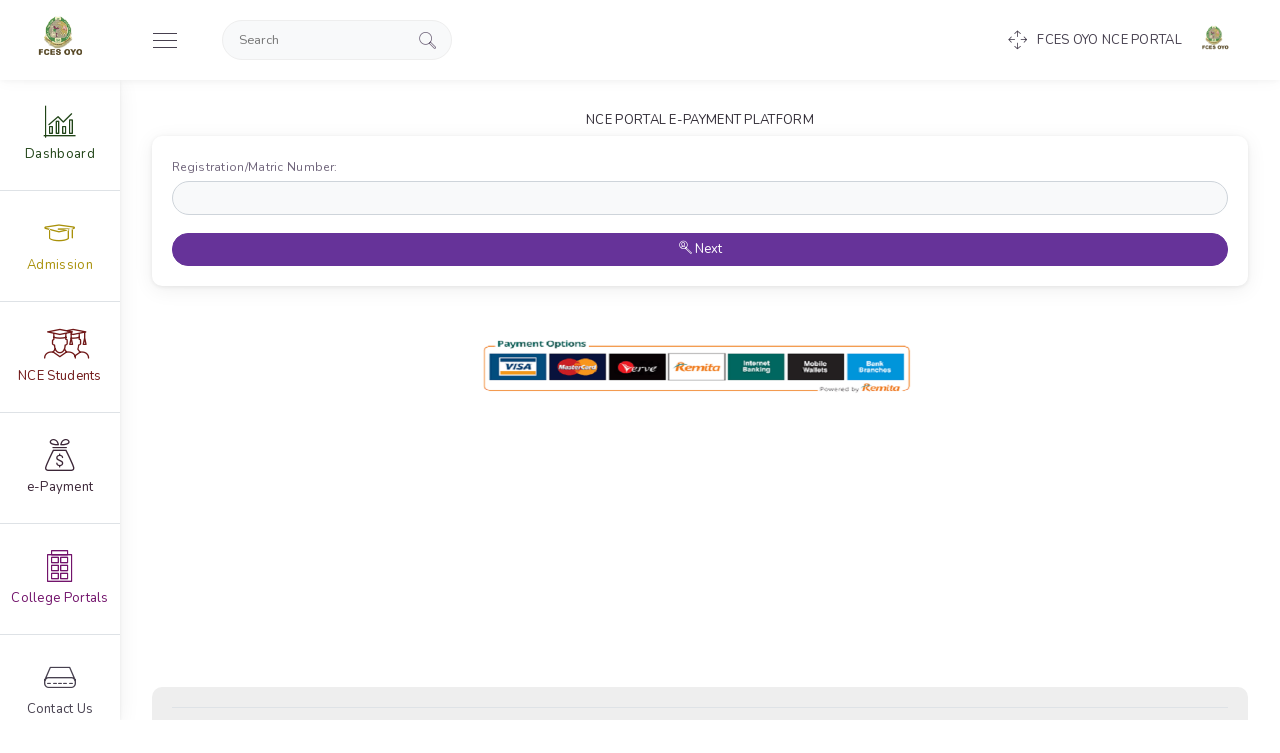

--- FILE ---
content_type: text/html; charset=utf-8
request_url: https://nce.fcesoyo.edu.ng/(S(ar3cu4sayqjbexbxlqyfwlwl))/ePayment.aspx
body_size: 13048
content:


<!DOCTYPE html>

<html>
<head><meta charset="UTF-8" /><meta name="viewport" content="width=device-width,initial-scale=1" /><title>
	FCES OYO NCE PORTAL | e-Payment Platform
</title><link rel="icon" type="image/ico" href="assets2/assets/images/shortcutlogo.png" /><link href="https://fonts.googleapis.com/css?family=Nunito:300,400,400i,600,700,800,900" rel="stylesheet" /><link href="assets2/assets/css/lite-purple.min.css" rel="stylesheet" /><link href="assets2/assets/css/perfect-scrollbar.min.css" rel="stylesheet" /><link href="assets2/assets/css/style.css" rel="stylesheet" /><link href="assets2/assets/alertify/bootstrap.css" rel="stylesheet" /><link href="assets2/assets/alertify/alertify.css" rel="stylesheet" />
    <script src="assets2/assets/js/alertify.js"></script>
    <script src="assets2/assets/js/jquery-3.3.1.min.js"></script>

    <style type="text/css">
        .modal123 {
            position: fixed;
            top: 0;
            left: 0;
            background-color: black;
            z-index: 9999999;
            opacity: 0.7;
            filter: alpha(opacity=80);
            -moz-opacity: 0.8;
            min-height: 100%;
            width: 100%;
        }

        .loading {
            font-family: Arial;
            font-size: 10pt;
            border: 5px solid #fff;
            width: 230px;
            height: 130px;
            display: none;
            position: fixed;
            background-color: #251139;
            z-index: 99999999;
            margin: 0 auto;
            text-align: center;
            border-radius: 20px;
            color: #fff;
        }
    </style>
    <script type="text/javascript" src="preloader/jquery.min.js"></script>
    <script type="text/javascript">
        function ShowProgress() {
            setTimeout(function () {
                var modal = $('<div/>');
                modal.addClass("modal123");
                $('body').append(modal);
                var loading = $(".loading");
                loading.show();
                var top = Math.max($(window).height() / 2 - loading[0].offsetHeight / 2, 0);
                var left = Math.max($(window).width() / 2 - loading[0].offsetWidth / 2, 0);
                loading.css({ top: top, left: left });
            }, 200);
        }

        $('form').live("submit", function () {
            ShowProgress();
        });
    </script>
    
    <script type="text/javascript">
        $(document).ready(function () {
            if (!(typeof opmVar === 'undefined' || opmVar === null)) {
                if (opmVar == 0) {
                    HidePanel();
                    $("#refreshLink").hide();
                }
                else {
                    if (opmVar == 1) {
                        ShowPanel();
                        $("#refreshLink").show();
                    }
                }
            }
            else {
                HidePanel();
                $("#refreshLink").hide();
            }
        });

        function GetFee() {
            $("#ctl00_mainContent_amountTxt").attr('readonly', true);
            $("#ctl00_mainContent_clearance").hide(); 
            $("#ctl00_mainContent_btnFGLoan").hide();
            $("#ctl00_mainContent_panelLoan").hide();
            $("#ctl00_mainContent_panelSubmit").show();
            document.getElementById("ctl00_mainContent_FgBalance").innerText = "0.00";

            if (($("#ctl00_mainContent_sesList")[0].selectedIndex > 0) && ($("#ctl00_mainContent_levList")[0].selectedIndex > 0)
                && ($("#ctl00_mainContent_deptList")[0].selectedIndex > 0)
                && ($("#ctl00_mainContent_regnoTxt")[0].value.length >= 5)
                && ($("#ctl00_mainContent_serviceList")[0].selectedIndex > 0)) {
                LoadImage();
                $.ajax({
                    type: "POST",
                    url: "ePayment.aspx/GetFee",
                    data: '{ses: "' + $("#ctl00_mainContent_sesList")[0].value +
                        '",lev: "' + $("#ctl00_mainContent_levList")[0].value +
                        '",dept: "' + $("#ctl00_mainContent_deptList")[0].value +
                        '",regno: "' + $("#ctl00_mainContent_regnoTxt")[0].value +
                        '",fee: "' + $("#ctl00_mainContent_serviceList")[0].value + '"}',
                    contentType: "application/json; charset=utf-8",
                    dataType: "json",
                    success: OnSuccess,
                    failure: function (response) {
                        alert(response);
                    }
                });
            }
            else {
                $("#ctl00_mainContent_amountTxt")[0].value = "";
            }
        }
        function OnSuccess(response) {
            $("#ctl00_mainContent_amountTxt")[0].value = "";
            $("#ctl00_mainContent_clearance").hide();
            var img1 = $("#imgload")[0];
            img1.style.display = "none";
            if (response.d.status == "FOUND") {

                $("#ctl00_mainContent_amountTxt")[0].value = parseFloat(response.d.amount).toLocaleString(undefined, {
                    minimumFractionDigits: 2,
                    maximumFractionDigits: 2
                });               

                if (response.d.fgbalance !== "*" && parseFloat(response.d.fgbalance) > 0) {
                    $("#ctl00_mainContent_panelLoan").show();
                    document.getElementById("ctl00_mainContent_FgBalance").innerText = parseFloat(response.d.fgbalance).toLocaleString(undefined, {
                        minimumFractionDigits: 2,
                        maximumFractionDigits: 2
                    });
                    var value = $("#ctl00_mainContent_serviceList")[0].value.trim();
                    var validItems = [
                        "STUDENT REGISTRATION FEES",
                        "LATE REGISTRATION",
                        "STUDENT ACCOMODATION BILL",
                        "ID CARD FEE",
                        "MICRO/PRACTICUM TEACHING",
                        "TEACHING PRACTICE FEE",
                        "SPORT FEES",
                        "REPLACEMENT OF ID CARD",
                        "REPLACEMENT OF LANYARD",
                        "LATE FINAL SCREENING",
                        "ENTREPRENEUR TRAINING",
                        "NHIS FEES",
                        "GRADUATION FEES/ GOWN"
                    ];
                    if (validItems.includes(value)) {                       

                        if (parseFloat(response.d.fgbalance) >= parseFloat(response.d.amount)) {
                            $("#ctl00_mainContent_btnFGLoan").show();
                            $("#ctl00_mainContent_panelSubmit").hide();
                        }
                        else {
                            $("#ctl00_mainContent_btnFGLoan").hide();
                            $("#ctl00_mainContent_panelSubmit").show();
                        }
                    }
                }
                if (($("#ctl00_mainContent_levList")[0].selectedIndex <= 2) && ($("#ctl00_mainContent_regnoTxt").val().length >= 10) &&
                    ($("#ctl00_mainContent_serviceList")[0].value == "STUDENT REGISTRATION FEES")) {
                    $("#ctl00_mainContent_clearance").show();
                }
                if (($("#ctl00_mainContent_serviceList")[0].value == "REVALIDATION OF RECEIPT") ||
                    ($("#ctl00_mainContent_serviceList")[0].value == "STUDENT REGISTRATION FEES-BALANCE")) {
                    $("#ctl00_mainContent_amountTxt").attr('readonly', false);
                    alertify.alert("The Total Amount Input can be adjusted using this format i.e 2000.00");
                }
                else $("#ctl00_mainContent_amountTxt").attr('readonly', true);
            }
            else {
                alertify.alert(response.d.status);
            }

        }

        function LoadImage() {
            var img = $("#imgload")[0];
            img.style.display = "inline";
            $("#ctl00_mainContent_amountTxt")[0].value = "";
        }

        function GetStudentInfo() {
            $('#btnFetch').prop('disabled', true);
            var m = $("#ctl00_mainContent_regnoTxt").val();
            if (m.length < 4) alertify.alert("Supply Valid Registration/Matric Number");
            else {
                LoadImage2();
                $.ajax({
                    type: "POST",
                    url: "ePayment.aspx/GetDetails",
                    data: '{regno: "' + $("#ctl00_mainContent_regnoTxt").val() + '"}',
                    contentType: "application/json; charset=utf-8",
                    dataType: "json",
                    success: OnSuccess2,
                    failure: function (response) {
                        alert(response);
                    }
                });
            }
        }
        function OnSuccess2(response) {
            var img1 = $("#imgload2")[0];
            img1.style.display = "none";
            $('#btnFetch').prop('disabled', false);
            if (response.d.status == "FOUND") {
                $("#ctl00_mainContent_regnoTxt").attr('readonly', true);
                $("#refreshLink").show();
                ShowPanel();
                $("#ctl00_mainContent_fnameTxt")[0].value = response.d.fname;
                $("#ctl00_mainContent_fnameTxt").attr('readonly', true);
                $("#ctl00_mainContent_emailTxt")[0].value = response.d.email;
                $("#ctl00_mainContent_phoneTxt")[0].value = response.d.phone;
                var thevalue = response.d.dept;
                $("#ctl00_mainContent_deptList option").each(function () {
                    if (this.value == thevalue) {
                        exists = true;
                        return false;
                    }
                });
                if (exists) {
                    try {
                        $("#ctl00_mainContent_hdept")[0].value = response.d.dept;
                        $("#ctl00_mainContent_deptList").val(response.d.dept);
                        $("#ctl00_mainContent_deptList").prop('disabled', true);

                    }
                    catch { }
                }
            }
            else {
                $("#refreshLink").show();
                $("#ctl00_mainContent_regnoTxt").attr('readonly', false);
                ShowPanel();
                $("#ctl00_mainContent_fnameTxt").attr('readonly', false);
                alertify.alert("Your record cannot be found in the Database. You must carefully fill your details below.");
            }

        }
        function LoadImage2() {
            var img = $("#imgload2")[0];
            img.style.display = "inline";
            HidePanel();
        }
        function HidePanel() {
            $("#ctl00_mainContent_panel1").hide();
            $("#btnFetch").show();
            $("#ctl00_mainContent_regnoTxt").prop('disabled', false);
        }
        function ShowPanel() {
            $("#ctl00_mainContent_panel1").show();
            $("#btnFetch").hide();
            if (($("#ctl00_mainContent_levList")[0].selectedIndex <= 2) && ($("#ctl00_mainContent_regnoTxt").val().length > 8) &&
                ($("#ctl00_mainContent_serviceList")[0].value == "STUDENT REGISTRATION FEES")) {
                $("#ctl00_mainContent_clearance").show();
            }
        }
        function refreshForm() {
            document.getElementById("ctl00_mainContent_FgBalance").innerText = "0.00";
            $("#ctl00_mainContent_regnoTxt").attr('readonly', false);
            $("#refreshLink").hide(); $("#ctl00_mainContent_emailTxt")[0].value = "";
            $("#ctl00_mainContent_phoneTxt")[0].value = ""; $("#ctl00_mainContent_amountTxt")[0].value = "";
            $("#ctl00_mainContent_fnameTxt")[0].value = ""; $("#ctl00_mainContent_regnoTxt")[0].value = "";
            $("#ctl00_mainContent_clearanceTxt")[0].value = "";
            $("#ctl00_mainContent_serviceList")[0].selectedIndex = 0;
            $("#ctl00_mainContent_panel1").hide(); $("#btnFetch").show();
            $("#ctl00_mainContent_clearance").hide();
            $("#ctl00_mainContent_btnFGLoan").hide();
            $("#ctl00_mainContent_panelLoan").hide();
            $("#ctl00_mainContent_panelSubmit").show();

        }
    </script>
</head>
<body>
    <form name="aspnetForm" method="post" action="./ePayment.aspx" onsubmit="javascript:return WebForm_OnSubmit();" id="aspnetForm">
<div>
<input type="hidden" name="__EVENTTARGET" id="__EVENTTARGET" value="" />
<input type="hidden" name="__EVENTARGUMENT" id="__EVENTARGUMENT" value="" />
<input type="hidden" name="__VIEWSTATE" id="__VIEWSTATE" value="/[base64]" />
</div>

<script type="text/javascript">
//<![CDATA[
var theForm = document.forms['aspnetForm'];
if (!theForm) {
    theForm = document.aspnetForm;
}
function __doPostBack(eventTarget, eventArgument) {
    if (!theForm.onsubmit || (theForm.onsubmit() != false)) {
        theForm.__EVENTTARGET.value = eventTarget;
        theForm.__EVENTARGUMENT.value = eventArgument;
        theForm.submit();
    }
}
//]]>
</script>



<script src="/WebResource.axd?d=o3ParNL9eREFdSjo0siXrtwhlDJW3fm6HpGF7gmywOH1c5DTnVsHSRclVu2wLrDp-j0Fu_NHdyIkpXPfXi6mS8Z0lLbljTW2KMFfO1DVSFQ1&amp;t=638901289900000000" type="text/javascript"></script>
<script type="text/javascript">
//<![CDATA[
function WebForm_OnSubmit() {
if (typeof(ValidatorOnSubmit) == "function" && ValidatorOnSubmit() == false) return false;
return true;
}
//]]>
</script>

<div>

	<input type="hidden" name="__VIEWSTATEGENERATOR" id="__VIEWSTATEGENERATOR" value="BFCF0D01" />
</div>
        <div class="loading">
            Processing. Please wait.<br />
            <br />
            <img src="preloader/loader.gif" width="140" height="100" alt="" />
        </div>

        <div class="app-admin-wrap layout-sidebar-large">
            <div class="main-header">
                <div class="logo">
                    <img src="assets2/assets/images/logo.png" alt="">
                   
                </div>
                <div class="menu-toggle">
                    <div></div>
                    <div></div>
                    <div></div>                    
                </div>
                <div class="d-flex align-items-center">
                    
                    <div class="search-bar">
                        <input type="text" placeholder="Search">
                        <i class="search-icon text-muted i-Magnifi-Glass1"></i>
                    </div>

                </div>

                <div style="margin: auto"></div>
                <div class="header-part-right">
                    <!-- Full screen toggle -->
                    <i class="i-Full-Screen header-icon d-none d-sm-inline-block" data-fullscreen></i>
                    <!-- Grid menu Dropdown -->

                    FCES OYO NCE PORTAL
               
                    <div class="dropdown">
                        <div class="user col align-self-end">
                            <img data-toggle="dropdown" aria-haspopup="true" aria-expanded="false" src="assets2/assets/images/logo.png" />
                            <div class="dropdown-menu dropdown-menu-right" aria-labelledby="userDropdown">                                
                                <a class="dropdown-item" href="Post_UTME2025_2026/APPLICATION/default.aspx"><i class="nav-icon i-Student-Hat" ></i>&nbsp; Admission</a>
                                <a class="dropdown-item" href="NCEPortalLogin.aspx"><i class="nav-icon i-Key-Lock" ></i>&nbsp; Student Login</a>
                                 <a class="dropdown-item" href="ePayment.aspx"><i class="nav-icon i-Money-Bag "></i>&nbsp; e-Payment</a>
                                <a class="dropdown-item" href="RetrievePassword.aspx"><i class="nav-icon i-Unlock" ></i>&nbsp; Retrieve Password</a>
                                
                            </div>
                        </div>
                    </div>
                </div>
            </div>
            <div class="side-content-wrap">
        <div class="sidebar-left open rtl-ps-none" data-perfect-scrollbar="" data-suppress-scroll-x="true">
            <ul class="navigation-left">
                <li class="nav-item">
                    <a style="color:#204417!important" class="nav-item-hold" href="default.aspx"><i class="nav-icon i-Bar-Chart"></i><span class="nav-text">Dashboard</span></a>
                    <div class="triangle"></div>
                </li>
               
                <li class="nav-item" data-item="admission">
                    <a style="color:#a9910a !important" class="nav-item-hold" href="javascript:void"><i class="nav-icon i-Student-Hat"></i><span class="nav-text">Admission</span></a>
                    <div class="triangle"></div>
                </li>
                               
                <li class="nav-item" data-item="nceportal">
                    <a style="color:#701818 !important"  class="nav-item-hold" href="javascript:void"><i class="nav-icon i-Students"></i><span class="nav-text">NCE Students</span></a>
                    <div class="triangle"></div>
                </li>
                <li  class="nav-item" data-item="payment">
                    <a style="color:#3b2637 !important" class="nav-item-hold" href="javascript:void"><i class="nav-icon i-Money-Bag"></i><span class="nav-text">e-Payment</span></a>
                    <div class="triangle"></div>
                </li>
                <li  class="nav-item" data-item="portals">
                    <a style="color:#72136b !important" class="nav-item-hold" href="javascript:void"><i class="nav-icon i-Building"></i><span class="nav-text">College Portals</span></a>
                    <div class="triangle"></div>
                </li>
                <li  class="nav-item">
                    <a  class="nav-item-hold" href="javascript:void"><i class="nav-icon i-Hub"></i><span class="nav-text">Contact Us</span></a>
                    <div class="triangle"></div>
                </li>
            </ul>
        </div>
       <div class="sidebar-left-secondary rtl-ps-none" data-perfect-scrollbar="" data-suppress-scroll-x="true">
                    <!-- Submenu Dashboards-->
                    <ul class="childNav" data-parent="dashboard">
                        <li class="nav-item"><a href="default.aspx"><i class="nav-icon i-Home1"></i><span class="item-name">Dashboard</span></a></li>
                        <li class="nav-item"><a href="https://gmail.com/" target="_blank"><i class="nav-icon i-Email"></i><span class="item-name">College Webmail</span></a></li>                        
                    </ul>                    
                    <ul class="childNav" data-parent="admission">
                        <li class="nav-item"><a href="Post_UTME2025_2026/APPLICATION/default.aspx"><i class="nav-icon i-Recycling-2"></i><span class="item-name">Entry Requirement</span></a></li>
                        <li class="nav-item"><a href="ePayment.aspx"><i class="nav-icon i-Money-Bag"></i><span class="item-name">Admission e-Payment</span></a></li>
                        <li class="nav-item"><a href="Post_UTME2025_2026/APPLICATION/Apply.aspx"><i class="nav-icon i-Students"></i><span class="item-name">Application Form</span></a></li>
                        <li class="nav-item"><a href="AdmissionChecker.aspx"><i class="nav-icon i-Student-Hat"></i><span class="item-name">Admission Checker</span></a></li>
                    </ul>
                     <ul class="childNav" data-parent="nceportal">
                        <li class="nav-item"><a href="NCEPortalLogin.aspx"><i class="nav-icon i-Key-Lock"></i><span class="item-name">NCE Portal Login</span></a></li>
                        <li class="nav-item"><a href="#"><i class="nav-icon i-Add-UserStar"></i><span class="item-name">New Portal Account</span></a></li>
                        <li class="nav-item"><a href="#"><i class="nav-icon i-Checked-User"></i><span class="item-name">Update Portal Account</span></a></li>                        
                    </ul>
                     <ul class="childNav" data-parent="payment">
                        <li class="nav-item"><a href="FeeChecker.aspx"><i class="nav-icon i-Checkout-Bag"></i><span class="item-name">NCE Fee Checker</span></a></li>
                        <li class="nav-item"><a href="CheckPaymentLedger.aspx"><i class="nav-icon i-Big-Data"></i><span class="item-name">Payment Ledger</span></a></li>
                        <li class="nav-item"><a href="ePayment.aspx"><i class="nav-icon i-Money-Bag"></i><span class="item-name">RRR e-Payment</span></a></li>
                        <li class="nav-item"><a href="RRR_RePrintReceipt.aspx"><i class="nav-icon i-Testimonal"></i><span class="item-name">Print Receipt</span></a></li>                        
                    </ul>
                    <ul class="childNav" data-parent="portals">
                        <li class="nav-item"><a href="https://lasu.fcesoyo.edu.ng/" target="_blank"><span class="item-name">LASU Portal</span></a></li>
                        <li class="nav-item"><a href="https://ui.fcesoyo.edu.ng/" target="_blank"><span class="item-name">UI Portal</span></a></li>
                        <li class="nav-item"><a href="https://pde.fcesoyo.edu.ng/" target="_blank"><span class="item-name">PDE Portal</span></a></li>                        
                    </ul>
                    
                </div>
        <div class="sidebar-overlay"></div>
    </div>
            <!-- =============== Left side End ================-->
            <div class="main-content-wrap sidenav-open d-flex flex-column">
                <!-- ============ Body content start ============= -->
                
    <div class="main-content">

        <div class="row">
            <div class="col-md-12">
                
            </div>
        </div>

        <div class="row">
            <div class="col-lg-12 col-md-12 col-sm-12">
                <h6 class="text-center">NCE PORTAL E-PAYMENT PLATFORM</h6>
                <div class="card mb-5">
                    <div class="card-body">
                        <div class="row">
                            <div class="col-lg-12 col-md-12 col-sm-12 text-center">
                                <a style="color: #0094ff;" href="javascript:void" onclick="refreshForm()" id="refreshLink"><i class="nav-icon i-Refresh"></i>CLEAR INPUT/REFRESH</a>
                            </div>
                            <div class="form-group col-lg-12 col-md-12 col-sm-12">
                                <label>
                                    Registration/Matric Number:
                                    <img style="display: none; margin-top: 0px; border-radius: 10px;" id="imgload2" src="images/ajax-loader.gif" />
                                    <span id="ctl00_mainContent_RequiredFieldValidator5" style="color:Red;visibility:hidden;">*</span>
                                </label>
                                <input name="ctl00$mainContent$regnoTxt" type="text" maxlength="15" id="ctl00_mainContent_regnoTxt" onchange="HidePanel" autocomplete="off" required="" class="form-control form-control-rounded text-uppercase txtInput" style="font-size:15px;font-weight:bold;" />
                            </div>
                            <div class="col-lg-12 col-md-12 col-sm-12 text-center">
                                <button type="button" onclick="GetStudentInfo()" id="btnFetch"
                                    class="btn btn-rounded btn-block btn-primary mt-2">
                                    <i class="nav-icon i-Search-People"></i>&nbsp;Next</button>
                            </div>
                        </div>
                        <div id="ctl00_mainContent_panel1" style="display:none" class="row">
                            <div class="col-lg-12 col-md-12 col-sm-12">
                                                                        <div id="ctl00_mainContent_panelLoan" class="text-center mb-1" style="display: none">
                                            <h6 class="card-title mb-1">FG Loan Balance</h6>

<h2 class="display-4 mb-3" id="balance-amount">₦<span id="ctl00_mainContent_FgBalance">0.00</span></h2>
                                        </div>
                                <div class="card mb-2">
                                    <div class="card-body">
                                        <div class="row">
                                            <div class="form-group col-lg-6 col-md-6 col-sm-12">
                                                <label>
                                                    Full Name:                                    
                                <span id="ctl00_mainContent_RequiredFieldValidator10" style="color:Red;visibility:hidden;">*</span>
                                                </label>
                                                <input name="ctl00$mainContent$fnameTxt" type="text" maxlength="100" id="ctl00_mainContent_fnameTxt" autocomplete="off" required="" class="form-control form-control-rounded text-uppercase txtInput" style="font-size:15px;font-weight:bold;" />
                                            </div>

                                            <div class="form-group col-lg-6 col-md-6 col-sm-12">
                                                <label>
                                                    Phone Number:                                    
                                <span id="ctl00_mainContent_RequiredFieldValidator6" style="color:Red;visibility:hidden;">*</span>
                                                </label>
                                                <input name="ctl00$mainContent$phoneTxt" type="text" maxlength="15" id="ctl00_mainContent_phoneTxt" autocomplete="off" required="" class="form-control form-control-rounded text-uppercase txtInput" style="font-size:15px;font-weight:bold;" />
                                            </div>
                                            <div class="form-group col-lg-6 col-md-6 col-sm-12">
                                                <label>
                                                    Email Address:                                    
                                <span id="ctl00_mainContent_RequiredFieldValidator9" style="color:Red;visibility:hidden;">*</span>
                                                </label>
                                                <input name="ctl00$mainContent$emailTxt" type="text" maxlength="50" id="ctl00_mainContent_emailTxt" autocomplete="off" required="" class="form-control form-control-rounded text-lowercase txtInput" style="font-weight:bold;" />
                                            </div>

                                            <div class="form-group col-lg-6 col-md-6 col-sm-12">
                                                <label>
                                                    Session:
                                     <span id="ctl00_mainContent_RequiredFieldValidator2" style="color:Red;visibility:hidden;">*</span>
                                                </label>
                                                <select name="ctl00$mainContent$sesList" id="ctl00_mainContent_sesList" class="form-control form-control-rounded" onchange="GetFee();" required="" style="font-size:15px;">
	<option value="">--Select Session--</option>
	<option value="2025/2026">2025/2026</option>

</select>
                                            </div>
                                            <div class="form-group col-lg-6 col-md-6 col-sm-12">
                                                <label>
                                                    Level:
                                 <span id="ctl00_mainContent_RequiredFieldValidator3" style="color:Red;visibility:hidden;">*</span>
                                                </label>
                                                <select name="ctl00$mainContent$levList" id="ctl00_mainContent_levList" class="form-control form-control-rounded" onchange="GetFee();" required="" style="font-size:15px;">
	<option value="">--Select Level--</option>
	<option value="100 Level">Fresher</option>
	<option value="100 Level">100 Level</option>
	<option value="100 Level Repeater">100 Level Repeater</option>
	<option value="200 Level">200 Level</option>
	<option value="200 Level Repeater">200 Level Repeater</option>
	<option value="300 Level">300 Level</option>
	<option value="Ex-300 Level">Ex-300 Level</option>
	<option value="Graduate">Graduate</option>

</select>
                                            </div>

                                            <div class="form-group col-lg-6 col-md-6 col-sm-12">
                                                <label>Department:</label>
                                                <input type="hidden" name="ctl00$mainContent$hdept" id="ctl00_mainContent_hdept" />
                                                <select name="ctl00$mainContent$deptList" id="ctl00_mainContent_deptList" class="form-control form-control-rounded" onchange="GetFee();" required="">
	<option value="">--Select Department--</option>
	<option value="AGE">AGRICULTURAL EDUCATION (AGE)</option>
	<option value="ANF">ADULT AND NON-FORMAL EDUCATION (ANF)</option>
	<option value="ARB">ARABIC LANGUAGE (ARB)</option>
	<option value="BED">BUSINESS EDUCATION (BED)</option>
	<option value="BIO">BIOLOGY (BIO)</option>
	<option value="CCA">CULTURAL AND CREATIVE ARTS (CCA)</option>
	<option value="CHE">CHEMISTRY (CHE)</option>
	<option value="CRS">CHRISTIAN RELIGIOUS STUDIES (CRS)</option>
	<option value="CSC">COMPUTER EDUCATION (CSC)</option>
	<option value="ECE">EARLY CHILDHOOD AND CARE EDUCATION (ECE)</option>
	<option value="ECO">ECONOMICS (ECO)</option>
	<option value="ENG">ENGLISH LANGUAGE (ENG)</option>
	<option value="FAA">FINE &amp; APPLIED ARTS (FAA)</option>
	<option value="FRE">FRENCH LANGUAGE (FRE)</option>
	<option value="GEO">GEOGRAPHY (GEO)</option>
	<option value="HAU">HAUSA LANGUAGE (HAU)</option>
	<option value="HEC">HOME ECONOMICS (HEC)</option>
	<option value="HIS">HISTORY (HIS)</option>
	<option value="ISC">INTEGRATED SCIENCE (ISC)</option>
	<option value="ISS">ISLAMIC STUDIES (ISS)</option>
	<option value="MAT">MATHEMATICS (MAT)</option>
	<option value="MUS">MUSIC (MUS)</option>
	<option value="PES">PRIMARY EDUCATION (PES)</option>
	<option value="PHE">PHYSICAL &amp; HEALTH EDUCATION (PHE)</option>
	<option value="PHY">PHYSICS (PHY)</option>
	<option value="POL">POLITICAL SCIENCE (POL)</option>
	<option value="SOS">SOCIAL STUDIES (SOS)</option>
	<option value="TEE">TECHNICAL EDUCATION (TEE)</option>
	<option value="THA">THEATRE ARTS (THA)</option>
	<option value="YOR">YORUBA LANGUAGE (YOR)</option>

</select>
                                            </div>

                                            <div class="form-group col-lg-6 col-md-6 col-sm-12">
                                                <label>
                                                    Service:                                                    
                                 <span id="ctl00_mainContent_RequiredFieldValidator1" style="color:Red;visibility:hidden;">*</span>
                                                </label>
                                                <select name="ctl00$mainContent$serviceList" id="ctl00_mainContent_serviceList" class="form-control form-control-rounded" onchange="GetFee();" required="">
	<option value="">--Select Service--</option>
	<option value="2025/2026 ACCEPTANCE FEE AND I.C.T TRAINING FEE">2025/2026 ACCEPTANCE FEE AND I.C.T TRAINING FEE</option>
	<option value="ARVS-FEE">ARVS-FEE</option>
	<option value="COLLECTION OF CERTIFICATE FEES">COLLECTION OF CERTIFICATE FEES</option>
	<option value="EDUTECH CUSTOMISED PASSPORT FEE">EDUTECH CUSTOMISED PASSPORT FEE</option>
	<option value="ENTREPRENEUR TRAINING">ENTREPRENEUR TRAINING</option>
	<option value="GRADUATION FEES/ GOWN ">GRADUATION FEES/ GOWN </option>
	<option value="ID CARD FEE">ID CARD FEE</option>
	<option value="LATE FINAL SCREENING">LATE FINAL SCREENING</option>
	<option value="LATE REGISTRATION">LATE REGISTRATION</option>
	<option value="MICRO/PRACTICUM TEACHING">MICRO/PRACTICUM TEACHING</option>
	<option value="NHIS FEES">NHIS FEES</option>
	<option value="REPLACEMENT OF CERTIFICATE">REPLACEMENT OF CERTIFICATE</option>
	<option value="REPLACEMENT OF ID CARD">REPLACEMENT OF ID CARD</option>
	<option value="REPLACEMENT OF LANYARD">REPLACEMENT OF LANYARD</option>
	<option value="REVALIDATION OF RECEIPT">REVALIDATION OF RECEIPT</option>
	<option value="SPORT FEES">SPORT FEES</option>
	<option value="STUDENT ACCOMODATION BILL">STUDENT ACCOMODATION BILL</option>
	<option value="STUDENT REGISTRATION FEES">STUDENT REGISTRATION FEES</option>
	<option value="TEACHING PRACTICE FEE">TEACHING PRACTICE FEE</option>
	<option value="TRANCRIPT FEE- INTERNATIONAL">TRANCRIPT FEE- INTERNATIONAL</option>
	<option value="TRANCRIPT FEE- LOCAL">TRANCRIPT FEE- LOCAL</option>
	<option value="TRCN PAYMENT BALANCE">TRCN PAYMENT BALANCE</option>

</select>
                                            </div>

                                            <div class="form-group col-lg-6 col-md-6 col-sm-12">
                                                <label>
                                                    Amount:
                                    <img style="display: none; margin-top: 0px; border-radius: 10px;" id="imgload" src="images/ajax-loader.gif" />

                                                </label>
                                                <input name="ctl00$mainContent$amountTxt" type="text" readonly="readonly" id="ctl00_mainContent_amountTxt" autocomplete="off" class="form-control form-control-rounded text-uppercase txtInput" style="font-size:25px;font-weight:bold;" />
                                            </div>
                                            <div id="ctl00_mainContent_clearance" style="display: none" class="form-group col-lg-12 col-md-12 col-sm-12">
                                                <label>
                                                    Clearance Code:
                                                   
                                                </label>
                                                <input name="ctl00$mainContent$clearanceTxt" type="text" maxlength="15" id="ctl00_mainContent_clearanceTxt" autocomplete="off" class="form-control form-control-rounded text-uppercase txtInput" style="font-size:25px;font-weight:bold;" />
                                            </div>

                                            <div class="form-group col-lg-12 col-md-12 col-sm-12 text-center">
                                                <br />
                                                Prove you are not a robot: &nbsp;&nbsp;
                                                              <span style="font-size: 20px;">
                                                                  <span id="ctl00_mainContent_Label1">6</span>&nbsp;+ 
                 <span id="ctl00_mainContent_Label2">3</span>
                                                                  &nbsp;=&nbsp;
                 <input name="ctl00$mainContent$anstxt" type="text" id="ctl00_mainContent_anstxt" required="" x-moz-errormessage="Supply Answer" autocomplete="off" style="color:Maroon;font-size:15px;font-weight:bold;width:50px;" />
                                                              </span>


                                            </div>

                                        </div>
                                    </div>
                                </div>
                            </div>


                            <div class="col-lg-12 text-center">
                                                                     

                                        <div id="ctl00_mainContent_panelSubmit" class="text-center">
                                            <button onclick="if (typeof(Page_ClientValidate) == 'function') Page_ClientValidate(''); __doPostBack('ctl00$mainContent$btnPayOnline','')" id="ctl00_mainContent_btnPayOnline" type="submit" class="btn btn-rounded  btn-primary mt-2">
                                                <i class="nav-icon i-Device-Sync-with-Cloud"></i>&nbsp;Pay Online</button>
                                            &nbsp;&nbsp;&nbsp;|&nbsp;&nbsp;&nbsp;
 <button onclick="if (typeof(Page_ClientValidate) == 'function') Page_ClientValidate(''); __doPostBack('ctl00$mainContent$btnPayBankBranch','')" id="ctl00_mainContent_btnPayBankBranch" type="submit" class="btn btn-rounded  btn-primary mt-2">
     <i class="nav-icon i-Device-Sync-with-Cloud"></i>&nbsp;Pay at Bank Branch</button>
                                        </div>

                                       <div class="justify-content-center">
                                            <button onclick="if (typeof(Page_ClientValidate) == 'function') Page_ClientValidate(''); __doPostBack('ctl00$mainContent$btnFGLoan','')" id="ctl00_mainContent_btnFGLoan" class="btn btn-rounded btn-primary" style="display: none">
     Pay With FG Loan
 </button>
                                       </div>

                            </div>
                        </div>
                    </div>
                </div>
            </div>

        </div>

        <div class="row">
            <div class="col-lg-col-12 col-md-col-12 col-sm-12 text-center">
                <img src="images/remita.png" width="450" height="70" />
            </div>
        </div>

    </div>

                <!-- Footer Start -->
                <div class="flex-grow-1"></div>
                <div class="app-footer">

                    <div class="footer-bottom border-top pt-3 d-flex flex-column flex-sm-row align-items-center">
                        <i class="i-Timer1 mr-1"></i>
                        <div style="font-family: 'Segoe UI', Tahoma, Geneva, Verdana, sans-serif; font-size: 14px; color: #55084e; font-weight: bold;">
                            <span id="ctl00_timeLabel" style="font-size:14px;font-weight:bold;">Saturday, January 31, 2026</span>
                            -
                        <span id="js_clock">
                            <script type="text/javascript"> function js_clock() {
                                    var clock_time = new Date(); var clock_hours = clock_time.getHours(); var clock_minutes = clock_time.getMinutes(); var clock_seconds = clock_time.getSeconds(); var clock_suffix = "AM"; if (clock_hours > 11) { clock_suffix = "PM"; clock_hours = clock_hours - 12; } if (clock_hours == 0) { clock_hours = 12; } if (clock_hours < 10) { clock_hours = "0" + clock_hours; } if (clock_minutes < 10) { clock_minutes = "0" + clock_minutes; } if (clock_seconds < 10) { clock_seconds = "0" + clock_seconds; } var clock_div = document.getElementById('js_clock');
                                    clock_div.innerHTML = clock_hours + ":" + clock_minutes + ":" + clock_seconds + " " + clock_suffix; setTimeout("js_clock()", 1000);
                                } js_clock();</script>
                        </span>
                        </div>

                        <span class="flex-grow-1"></span>
                        <div class="d-flex align-items-center">
                            <img class="logo" src="assets2/assets/images/logo.png" alt="">
                            <div>
                                <p class="m-0">&copy; 2022 MIS UNIT</p>
                                <p class="m-0">All rights reserved</p>
                            </div>
                        </div>
                    </div>
                </div>
                <!-- fotter end -->
            </div>
        </div>



    
<script type="text/javascript">
//<![CDATA[
var Page_Validators =  new Array(document.getElementById("ctl00_mainContent_RequiredFieldValidator5"), document.getElementById("ctl00_mainContent_RequiredFieldValidator10"), document.getElementById("ctl00_mainContent_RequiredFieldValidator6"), document.getElementById("ctl00_mainContent_RequiredFieldValidator9"), document.getElementById("ctl00_mainContent_RequiredFieldValidator2"), document.getElementById("ctl00_mainContent_RequiredFieldValidator3"), document.getElementById("ctl00_mainContent_RequiredFieldValidator1"));
//]]>
</script>

<script type="text/javascript">
//<![CDATA[
var ctl00_mainContent_RequiredFieldValidator5 = document.all ? document.all["ctl00_mainContent_RequiredFieldValidator5"] : document.getElementById("ctl00_mainContent_RequiredFieldValidator5");
ctl00_mainContent_RequiredFieldValidator5.controltovalidate = "ctl00_mainContent_regnoTxt";
ctl00_mainContent_RequiredFieldValidator5.focusOnError = "t";
ctl00_mainContent_RequiredFieldValidator5.errormessage = "*";
ctl00_mainContent_RequiredFieldValidator5.evaluationfunction = "RequiredFieldValidatorEvaluateIsValid";
ctl00_mainContent_RequiredFieldValidator5.initialvalue = "";
var ctl00_mainContent_RequiredFieldValidator10 = document.all ? document.all["ctl00_mainContent_RequiredFieldValidator10"] : document.getElementById("ctl00_mainContent_RequiredFieldValidator10");
ctl00_mainContent_RequiredFieldValidator10.controltovalidate = "ctl00_mainContent_fnameTxt";
ctl00_mainContent_RequiredFieldValidator10.focusOnError = "t";
ctl00_mainContent_RequiredFieldValidator10.errormessage = "*";
ctl00_mainContent_RequiredFieldValidator10.evaluationfunction = "RequiredFieldValidatorEvaluateIsValid";
ctl00_mainContent_RequiredFieldValidator10.initialvalue = "";
var ctl00_mainContent_RequiredFieldValidator6 = document.all ? document.all["ctl00_mainContent_RequiredFieldValidator6"] : document.getElementById("ctl00_mainContent_RequiredFieldValidator6");
ctl00_mainContent_RequiredFieldValidator6.controltovalidate = "ctl00_mainContent_phoneTxt";
ctl00_mainContent_RequiredFieldValidator6.focusOnError = "t";
ctl00_mainContent_RequiredFieldValidator6.errormessage = "*";
ctl00_mainContent_RequiredFieldValidator6.evaluationfunction = "RequiredFieldValidatorEvaluateIsValid";
ctl00_mainContent_RequiredFieldValidator6.initialvalue = "";
var ctl00_mainContent_RequiredFieldValidator9 = document.all ? document.all["ctl00_mainContent_RequiredFieldValidator9"] : document.getElementById("ctl00_mainContent_RequiredFieldValidator9");
ctl00_mainContent_RequiredFieldValidator9.controltovalidate = "ctl00_mainContent_emailTxt";
ctl00_mainContent_RequiredFieldValidator9.focusOnError = "t";
ctl00_mainContent_RequiredFieldValidator9.errormessage = "*";
ctl00_mainContent_RequiredFieldValidator9.evaluationfunction = "RequiredFieldValidatorEvaluateIsValid";
ctl00_mainContent_RequiredFieldValidator9.initialvalue = "";
var ctl00_mainContent_RequiredFieldValidator2 = document.all ? document.all["ctl00_mainContent_RequiredFieldValidator2"] : document.getElementById("ctl00_mainContent_RequiredFieldValidator2");
ctl00_mainContent_RequiredFieldValidator2.controltovalidate = "ctl00_mainContent_sesList";
ctl00_mainContent_RequiredFieldValidator2.focusOnError = "t";
ctl00_mainContent_RequiredFieldValidator2.errormessage = "*";
ctl00_mainContent_RequiredFieldValidator2.evaluationfunction = "RequiredFieldValidatorEvaluateIsValid";
ctl00_mainContent_RequiredFieldValidator2.initialvalue = "";
var ctl00_mainContent_RequiredFieldValidator3 = document.all ? document.all["ctl00_mainContent_RequiredFieldValidator3"] : document.getElementById("ctl00_mainContent_RequiredFieldValidator3");
ctl00_mainContent_RequiredFieldValidator3.controltovalidate = "ctl00_mainContent_levList";
ctl00_mainContent_RequiredFieldValidator3.focusOnError = "t";
ctl00_mainContent_RequiredFieldValidator3.errormessage = "*";
ctl00_mainContent_RequiredFieldValidator3.evaluationfunction = "RequiredFieldValidatorEvaluateIsValid";
ctl00_mainContent_RequiredFieldValidator3.initialvalue = "";
var ctl00_mainContent_RequiredFieldValidator1 = document.all ? document.all["ctl00_mainContent_RequiredFieldValidator1"] : document.getElementById("ctl00_mainContent_RequiredFieldValidator1");
ctl00_mainContent_RequiredFieldValidator1.controltovalidate = "ctl00_mainContent_serviceList";
ctl00_mainContent_RequiredFieldValidator1.focusOnError = "t";
ctl00_mainContent_RequiredFieldValidator1.errormessage = "*";
ctl00_mainContent_RequiredFieldValidator1.evaluationfunction = "RequiredFieldValidatorEvaluateIsValid";
ctl00_mainContent_RequiredFieldValidator1.initialvalue = "";
//]]>
</script>


<script type="text/javascript">
//<![CDATA[
var opmVar=0;
var Page_ValidationActive = false;
if (typeof(ValidatorOnLoad) == "function") {
    ValidatorOnLoad();
}

function ValidatorOnSubmit() {
    if (Page_ValidationActive) {
        return ValidatorCommonOnSubmit();
    }
    else {
        return true;
    }
}
        //]]>
</script>
</form>

    <script src="assets2/assets/js/bootstrap.bundle.min.js"></script>
    <script src="assets2/assets/js/perfect-scrollbar.min.js"></script>
    <script src="assets2/assets/js/script.min.js"></script>
    <script src="assets2/assets/js/sidebar.large.script.min.js"></script>
    <script src="assets2/assets/js/dashboard.v1.script.min.js"></script>
    <script src="assets2/assets/js/customizer.script.min.js"></script>
    <script src="assets2/assets/js/spin.min.js"></script>
    
</body>
</html>


--- FILE ---
content_type: application/javascript
request_url: https://nce.fcesoyo.edu.ng/(S(ar3cu4sayqjbexbxlqyfwlwl))/assets2/assets/js/dashboard.v1.script.min.js
body_size: 2145
content:
"use strict";

function ownKeys(object, enumerableOnly) { var keys = Object.keys(object); if (Object.getOwnPropertySymbols) { var symbols = Object.getOwnPropertySymbols(object); if (enumerableOnly) symbols = symbols.filter(function (sym) { return Object.getOwnPropertyDescriptor(object, sym).enumerable; }); keys.push.apply(keys, symbols); } return keys; }

function _objectSpread(target) { for (var i = 1; i < arguments.length; i++) { var source = arguments[i] != null ? arguments[i] : {}; if (i % 2) { ownKeys(source, true).forEach(function (key) { _defineProperty(target, key, source[key]); }); } else if (Object.getOwnPropertyDescriptors) { Object.defineProperties(target, Object.getOwnPropertyDescriptors(source)); } else { ownKeys(source).forEach(function (key) { Object.defineProperty(target, key, Object.getOwnPropertyDescriptor(source, key)); }); } } return target; }

function _defineProperty(obj, key, value) { if (key in obj) { Object.defineProperty(obj, key, { value: value, enumerable: true, configurable: true, writable: true }); } else { obj[key] = value; } return obj; }

$(document).ready(function () {
  // Chart in Dashboard version 1
  var echartElemBar = document.getElementById('echartBar');

  if (echartElemBar) {
    var echartBar = echarts.init(echartElemBar);
    echartBar.setOption({
      legend: {
        borderRadius: 0,
        orient: 'horizontal',
        x: 'right',
        data: ['Online', 'Offline']
      },
      grid: {
        left: '8px',
        right: '8px',
        bottom: '0',
        containLabel: true
      },
      tooltip: {
        show: true,
        backgroundColor: 'rgba(0, 0, 0, .8)'
      },
      xAxis: [{
        type: 'category',
        data: ['Jan', 'Feb', 'Mar', 'Apr', 'May', 'Jun', 'Jul', 'Aug', 'Sept', 'Oct', 'Nov', 'Dec'],
        axisTick: {
          alignWithLabel: true
        },
        splitLine: {
          show: false
        },
        axisLine: {
          show: true
        }
      }],
      yAxis: [{
        type: 'value',
        axisLabel: {
          formatter: '${value}'
        },
        min: 0,
        max: 100000,
        interval: 25000,
        axisLine: {
          show: false
        },
        splitLine: {
          show: true,
          interval: 'auto'
        }
      }],
      series: [{
        name: 'Online',
        data: [35000, 69000, 22500, 60000, 50000, 50000, 30000, 80000, 70000, 60000, 20000, 30005],
        label: {
          show: false,
          color: '#0168c1'
        },
        type: 'bar',
        barGap: 0,
        color: '#bcbbdd',
        smooth: true,
        itemStyle: {
          emphasis: {
            shadowBlur: 10,
            shadowOffsetX: 0,
            shadowOffsetY: -2,
            shadowColor: 'rgba(0, 0, 0, 0.3)'
          }
        }
      }, {
        name: 'Offline',
        data: [45000, 82000, 35000, 93000, 71000, 89000, 49000, 91000, 80200, 86000, 35000, 40050],
        label: {
          show: false,
          color: '#639'
        },
        type: 'bar',
        color: '#7569b3',
        smooth: true,
        itemStyle: {
          emphasis: {
            shadowBlur: 10,
            shadowOffsetX: 0,
            shadowOffsetY: -2,
            shadowColor: 'rgba(0, 0, 0, 0.3)'
          }
        }
      }]
    });
    $(window).on('resize', function () {
      setTimeout(function () {
        echartBar.resize();
      }, 500);
    });
  } // Chart in Dashboard version 1


  var echartElemPie = document.getElementById('echartPie');

  if (echartElemPie) {
    var echartPie = echarts.init(echartElemPie);
    echartPie.setOption({
      color: ['#62549c', '#7566b5', '#7d6cbb', '#8877bd', '#9181bd', '#6957af'],
      tooltip: {
        show: true,
        backgroundColor: 'rgba(0, 0, 0, .8)'
      },
      series: [{
        name: 'Sales by Country',
        type: 'pie',
        radius: '60%',
        center: ['50%', '50%'],
        data: [{
          value: 535,
          name: 'USA'
        }, {
          value: 310,
          name: 'Brazil'
        }, {
          value: 234,
          name: 'France'
        }, {
          value: 155,
          name: 'BD'
        }, {
          value: 130,
          name: 'UK'
        }, {
          value: 348,
          name: 'India'
        }],
        itemStyle: {
          emphasis: {
            shadowBlur: 10,
            shadowOffsetX: 0,
            shadowColor: 'rgba(0, 0, 0, 0.5)'
          }
        }
      }]
    });
    $(window).on('resize', function () {
      setTimeout(function () {
        echartPie.resize();
      }, 500);
    });
  } // Chart in Dashboard version 1


  var echartElem1 = document.getElementById('echart1');

  if (echartElem1) {
    var echart1 = echarts.init(echartElem1);
    echart1.setOption(_objectSpread({}, echartOptions.lineFullWidth, {}, {
      series: [_objectSpread({
        data: [30, 40, 20, 50, 40, 80, 90]
      }, echartOptions.smoothLine, {
        markArea: {
          label: {
            show: true
          }
        },
        areaStyle: {
          color: 'rgba(102, 51, 153, .2)',
          origin: 'start'
        },
        lineStyle: {
          color: '#663399'
        },
        itemStyle: {
          color: '#663399'
        }
      })]
    }));
    $(window).on('resize', function () {
      setTimeout(function () {
        echart1.resize();
      }, 500);
    });
  } // Chart in Dashboard version 1


  var echartElem2 = document.getElementById('echart2');

  if (echartElem2) {
    var echart2 = echarts.init(echartElem2);
    echart2.setOption(_objectSpread({}, echartOptions.lineFullWidth, {}, {
      series: [_objectSpread({
        data: [30, 10, 40, 10, 40, 20, 90]
      }, echartOptions.smoothLine, {
        markArea: {
          label: {
            show: true
          }
        },
        areaStyle: {
          color: 'rgba(255, 193, 7, 0.2)',
          origin: 'start'
        },
        lineStyle: {
          color: '#FFC107'
        },
        itemStyle: {
          color: '#FFC107'
        }
      })]
    }));
    $(window).on('resize', function () {
      setTimeout(function () {
        echart2.resize();
      }, 500);
    });
  } // Chart in Dashboard version 1


  var echartElem3 = document.getElementById('echart3');

  if (echartElem3) {
    var echart3 = echarts.init(echartElem3);
    echart3.setOption(_objectSpread({}, echartOptions.lineNoAxis, {}, {
      series: [{
        data: [40, 80, 20, 90, 30, 80, 40, 90, 20, 80, 30, 45, 50, 110, 90, 145, 120, 135, 120, 140],
        lineStyle: _objectSpread({
          color: 'rgba(102, 51, 153, 0.8)',
          width: 3
        }, echartOptions.lineShadow),
        label: {
          show: true,
          color: '#212121'
        },
        type: 'line',
        smooth: true,
        itemStyle: {
          borderColor: 'rgba(102, 51, 153, 1)'
        }
      }]
    }));
    $(window).on('resize', function () {
      setTimeout(function () {
        echart3.resize();
      }, 500);
    });
  }
});

--- FILE ---
content_type: application/javascript
request_url: https://nce.fcesoyo.edu.ng/(S(ar3cu4sayqjbexbxlqyfwlwl))/assets2/assets/js/alertify.js
body_size: 42051
content:
/**
 * alertifyjs 1.13.1 http://alertifyjs.com
 * AlertifyJS is a javascript framework for developing pretty browser dialogs and notifications.
 * Copyright 2019 Mohammad Younes <Mohammad@alertifyjs.com> (http://alertifyjs.com) 
 * Licensed under GPL 3 <https://opensource.org/licenses/gpl-3.0>*/
( function ( window ) {
    'use strict';
    var NOT_DISABLED_NOT_RESET = ':not(:disabled):not(.ajs-reset)';
    /**
     * Keys enum
     * @type {Object}
     */
    var keys = {
        ENTER: 13,
        ESC: 27,
        F1: 112,
        F12: 123,
        LEFT: 37,
        RIGHT: 39,
        TAB: 9
    };
    /**
     * Default options 
     * @type {Object}
     */
    var defaults = {
        autoReset:true,
        basic: false,
        closable: true,
        closableByDimmer: false,
        invokeOnCloseOff:false,
        frameless:false,
        defaultFocusOff:false,
        maintainFocus:true, //global default not per instance, applies to all dialogs
        maximizable:true,
        modal:true,
        movable:true,
        moveBounded:false,
        overflow:true,
        padding: true,
        pinnable:true,
        pinned:true,
        preventBodyShift:false, //global default not per instance, applies to all dialogs
        resizable:true,
        startMaximized:false,
        transition:'slide',   //zoom
        transitionOff:false,
        tabbable:['button', '[href]', 'input', 'select', 'textarea', '[tabindex]:not([tabindex^="-"])'+NOT_DISABLED_NOT_RESET].join(NOT_DISABLED_NOT_RESET+','),//global
        notifier:{
            delay:5,
            position:'bottom-right',
            closeButton:false,
            classes: {
                base: 'alertify-notifier',
                prefix:'ajs-',
                message: 'ajs-message',
                top: 'ajs-top',
                right: 'ajs-right',
                bottom: 'ajs-bottom',
                left: 'ajs-left',
                center: 'ajs-center',
                visible: 'ajs-visible',
                hidden: 'ajs-hidden',
                close: 'ajs-close'
            }
        },
        glossary:{
            title:'FCES OYO NCE PORTAL MESSAGE',
            ok: 'OK',
            cancel: 'Cancel',
            acccpt: 'Accept',
            deny: 'Deny',
            confirm: 'Confirm',
            decline: 'Decline',
            close: 'Close',
            maximize: 'Maximize',
            restore: 'Restore',
        },
        theme:{
            input:'ajs-input',
            ok:'ajs-ok',
            cancel:'ajs-cancel',
        },
        hooks:{
            preinit:function(){},
            postinit:function(){}
        }
    };
    
    //holds open dialogs instances
    var openDialogs = [];

    /**
     * [Helper]  Adds the specified class(es) to the element.
     *
     * @element {node}      The element
     * @className {string}  One or more space-separated classes to be added to the class attribute of the element.
     * 
     * @return {undefined}
     */
    function addClass(element,classNames){
        element.className += ' ' + classNames;
    }
    
    /**
     * [Helper]  Removes the specified class(es) from the element.
     *
     * @element {node}      The element
     * @className {string}  One or more space-separated classes to be removed from the class attribute of the element.
     * 
     * @return {undefined}
     */
    function removeClass(element, classNames) {
        var original = element.className.split(' ');
        var toBeRemoved = classNames.split(' ');
        for (var x = 0; x < toBeRemoved.length; x += 1) {
            var index = original.indexOf(toBeRemoved[x]);
            if (index > -1){
                original.splice(index,1);
            }
        }
        element.className = original.join(' ');
    }

    /**
     * [Helper]  Checks if the document is RTL
     *
     * @return {Boolean} True if the document is RTL, false otherwise.
     */
    function isRightToLeft(){
        return window.getComputedStyle(document.body).direction === 'rtl';
    }
    /**
     * [Helper]  Get the document current scrollTop
     *
     * @return {Number} current document scrollTop value
     */
    function getScrollTop(){
        return ((document.documentElement && document.documentElement.scrollTop) || document.body.scrollTop);
    }

    /**
     * [Helper]  Get the document current scrollLeft
     *
     * @return {Number} current document scrollLeft value
     */
    function getScrollLeft(){
        return ((document.documentElement && document.documentElement.scrollLeft) || document.body.scrollLeft);
    }

    /**
    * Helper: clear contents
    *
    */
    function clearContents(element){
        while (element.lastChild) {
            element.removeChild(element.lastChild);
        }
    }
    /**
     * Extends a given prototype by merging properties from base into sub.
     *
     * @sub {Object} sub The prototype being overwritten.
     * @base {Object} base The prototype being written.
     *
     * @return {Object} The extended prototype.
     */
    function copy(src) {
        if(null === src){
            return src;
        }
        var cpy;
        if(Array.isArray(src)){
            cpy = [];
            for(var x=0;x<src.length;x+=1){
                cpy.push(copy(src[x]));
            }
            return cpy;
        }
      
        if(src instanceof Date){
            return new Date(src.getTime());
        }
      
        if(src instanceof RegExp){
            cpy = new RegExp(src.source);
            cpy.global = src.global;
            cpy.ignoreCase = src.ignoreCase;
            cpy.multiline = src.multiline;
            cpy.lastIndex = src.lastIndex;
            return cpy;
        }
        
        if(typeof src === 'object'){
            cpy = {};
            // copy dialog pototype over definition.
            for (var prop in src) {
                if (src.hasOwnProperty(prop)) {
                    cpy[prop] = copy(src[prop]);
                }
            }
            return cpy;
        }
        return src;
    }
    /**
      * Helper: destruct the dialog
      *
      */
    function destruct(instance, initialize){
        if(instance.elements){
            //delete the dom and it's references.
            var root = instance.elements.root;
            root.parentNode.removeChild(root);
            delete instance.elements;
            //copy back initial settings.
            instance.settings = copy(instance.__settings);
            //re-reference init function.
            instance.__init = initialize;
            //delete __internal variable to allow re-initialization.
            delete instance.__internal;
        }
    }

    /**
     * Test to check if passive event listeners are supported.
     */
    var IsPassiveSupported = false;
    try {
        var options = Object.defineProperty({}, 'passive', {
            get: function () {
                IsPassiveSupported = true;
            }
        });
        window.addEventListener('test', options, options);
        window.removeEventListener('test', options, options);
    } catch (e) {}

     /**
     * Removes an event listener
     *
     * @param {HTMLElement} el The EventTarget to register the listenr on.
     * @param {string} event The event type to listen for.
     * @param {Function} handler The function to handle the event.
     * @param {boolean} useCapture Specifices if the event to be dispatched to the registered listener before being dispatched to any EventTarget beneath it in the DOM tree.
     * @param {boolean} passive A Boolean which, if true, indicates that the function specified by listener will never call preventDefault().
     */
    var on = function (el, event, fn, useCapture, passive) {
        el.addEventListener(event, fn, IsPassiveSupported ? { capture: useCapture, passive: passive } : useCapture === true);
    };

    /**
     * Removes an event listener
     *
     * @param {HTMLElement} el The EventTarget to unregister the listenr from.
     * @param {string} event The event type to remove.
     * @param {Function} fn The event handler to remove.
     * @param {boolean} useCapture Specifices if the event to be dispatched to the registered listener before being dispatched to any EventTarget beneath it in the DOM tree.
     * @param {boolean} passive A Boolean which, if true, indicates that the function specified by listener will never call preventDefault().
     */
    var off = function (el, event, fn, useCapture, passive) {
        el.removeEventListener(event, fn, IsPassiveSupported ? { capture: useCapture, passive: passive } : useCapture === true);
    };

    /**
     * Prevent default event from firing
     *
     * @param  {Event} event Event object
     * @return {undefined}

    function prevent ( event ) {
        if ( event ) {
            if ( event.preventDefault ) {
                event.preventDefault();
            } else {
                event.returnValue = false;
            }
        }
    }
    */
    var transition = (function () {
        var t, type;
        var supported = false;
        var transitions = {
            'animation'        : 'animationend',
            'OAnimation'       : 'oAnimationEnd oanimationend',
            'msAnimation'      : 'MSAnimationEnd',
            'MozAnimation'     : 'animationend',
            'WebkitAnimation'  : 'webkitAnimationEnd'
        };

        for (t in transitions) {
            if (document.documentElement.style[t] !== undefined) {
                type = transitions[t];
                supported = true;
                break;
            }
        }

        return {
            type: type,
            supported: supported
        };
    }());

    /**
    * Creates event handler delegate that sends the instance as last argument.
    * 
    * @return {Function}    a function wrapper which sends the instance as last argument.
    */
    function delegate(context, method) {
        return function () {
            if (arguments.length > 0) {
                var args = [];
                for (var x = 0; x < arguments.length; x += 1) {
                    args.push(arguments[x]);
                }
                args.push(context);
                return method.apply(context, args);
            }
            return method.apply(context, [null, context]);
        };
    }
    /**
    * Helper for creating a dialog close event.
    * 
    * @return {object}
    */
    function createCloseEvent(index, button) {
        return {
            index: index,
            button: button,
            cancel: false
        };
    }
    /**
    * Helper for dispatching events.
    *
    * @param  {string} evenType The type of the event to disptach.
    * @param  {object} instance The dialog instance disptaching the event.
    *
    * @return   {any}   The result of the invoked function.
    */
    function dispatchEvent(eventType, instance) {
        if ( typeof instance.get(eventType) === 'function' ) {
            return instance.get(eventType).call(instance);
        }
    }


    /**
     * Super class for all dialogs
     *
     * @return {Object}		base dialog prototype
     */
    var dialog = (function () {
        var //holds the list of used keys.
            usedKeys = [],
            //dummy variable, used to trigger dom reflow.
            reflow = null,
            //holds body tab index in case it has any.
            tabindex = false,
            //condition for detecting safari
            isSafari = window.navigator.userAgent.indexOf('Safari') > -1 && window.navigator.userAgent.indexOf('Chrome') < 0,
            //dialog building blocks
            templates = {
                dimmer:'<div class="ajs-dimmer"></div>',
                /*tab index required to fire click event before body focus*/
                modal: '<div class="ajs-modal" tabindex="0"></div>',
                dialog: '<div class="ajs-dialog" tabindex="0"></div>',
                reset: '<button class="ajs-reset"></button>',
                commands: '<div class="ajs-commands"><button class="ajs-pin"></button><button class="ajs-maximize"></button><button class="ajs-close"></button></div>',
                header: '<div class="ajs-header"></div>',
                body: '<div class="ajs-body"></div>',
                content: '<div class="ajs-content"></div>',
                footer: '<div class="ajs-footer"></div>',
                buttons: { primary: '<div class="ajs-primary ajs-buttons"></div>', auxiliary: '<div class="ajs-auxiliary ajs-buttons"></div>' },
                button: '<button class="ajs-button"></button>',
                resizeHandle: '<div class="ajs-handle"></div>',
            },
            //common class names
            classes = {
                animationIn: 'ajs-in',
                animationOut: 'ajs-out',
                base: 'alertify',
                basic:'ajs-basic',
                capture: 'ajs-capture',
                closable:'ajs-closable',
                fixed: 'ajs-fixed',
                frameless:'ajs-frameless',
                hidden: 'ajs-hidden',
                maximize: 'ajs-maximize',
                maximized: 'ajs-maximized',
                maximizable:'ajs-maximizable',
                modeless: 'ajs-modeless',
                movable: 'ajs-movable',
                noSelection: 'ajs-no-selection',
                noOverflow: 'ajs-no-overflow',
                noPadding:'ajs-no-padding',
                pin:'ajs-pin',
                pinnable:'ajs-pinnable',
                prefix: 'ajs-',
                resizable: 'ajs-resizable',
                restore: 'ajs-restore',
                shake:'ajs-shake',
                unpinned:'ajs-unpinned',
                noTransition:'ajs-no-transition'
            };

        /**
         * Helper: initializes the dialog instance
         * 
         * @return	{Number}	The total count of currently open modals.
         */
        function initialize(instance){
            
            if(!instance.__internal){
                //invoke preinit global hook
                alertify.defaults.hooks.preinit(instance);
                //no need to expose init after this.
                delete instance.__init;
              
                //keep a copy of initial dialog settings
                if(!instance.__settings){
                    instance.__settings = copy(instance.settings);
                }
                
                //get dialog buttons/focus setup
                var setup;
                if(typeof instance.setup === 'function'){
                    setup = instance.setup();
                    setup.options = setup.options  || {};
                    setup.focus = setup.focus  || {};
                }else{
                    setup = {
                        buttons:[],
                        focus:{
                            element:null,
                            select:false
                        },
                        options:{
                        }
                    };
                }
                
                //initialize hooks object.
                if(typeof instance.hooks !== 'object'){
                    instance.hooks = {};
                }

                //copy buttons defintion
                var buttonsDefinition = [];
                if(Array.isArray(setup.buttons)){
                    for(var b=0;b<setup.buttons.length;b+=1){
                        var ref  = setup.buttons[b],
                            cpy = {};
                        for (var i in ref) {
                            if (ref.hasOwnProperty(i)) {
                                cpy[i] = ref[i];
                            }
                        }
                        buttonsDefinition.push(cpy);
                    }
                }

                var internal = instance.__internal = {
                    /**
                     * Flag holding the open state of the dialog
                     * 
                     * @type {Boolean}
                     */
                    isOpen:false,
                    /**
                     * Active element is the element that will receive focus after
                     * closing the dialog. It defaults as the body tag, but gets updated
                     * to the last focused element before the dialog was opened.
                     *
                     * @type {Node}
                     */
                    activeElement:document.body,
                    timerIn:undefined,
                    timerOut:undefined,
                    buttons: buttonsDefinition,
                    focus: setup.focus,
                    options: {
                        title: undefined,
                        modal: undefined,
                        basic:undefined,
                        frameless:undefined,
                        defaultFocusOff:undefined,
                        pinned: undefined,
                        movable: undefined,
                        moveBounded:undefined,
                        resizable: undefined,
                        autoReset: undefined,
                        closable: undefined,
                        closableByDimmer: undefined,
                        invokeOnCloseOff:undefined,
                        maximizable: undefined,
                        startMaximized: undefined,
                        pinnable: undefined,
                        transition: undefined,
                        transitionOff: undefined,
                        padding:undefined,
                        overflow:undefined,
                        onshow:undefined,
                        onclosing:undefined,
                        onclose:undefined,
                        onfocus:undefined,
                        onmove:undefined,
                        onmoved:undefined,
                        onresize:undefined,
                        onresized:undefined,
                        onmaximize:undefined,
                        onmaximized:undefined,
                        onrestore:undefined,
                        onrestored:undefined
                    },
                    resetHandler:undefined,
                    beginMoveHandler:undefined,
                    beginResizeHandler:undefined,
                    bringToFrontHandler:undefined,
                    modalClickHandler:undefined,
                    buttonsClickHandler:undefined,
                    commandsClickHandler:undefined,
                    transitionInHandler:undefined,
                    transitionOutHandler:undefined,
                    destroy:undefined
                };

                var elements = {};
                //root node
                elements.root = document.createElement('div');
                //prevent FOUC in case of async styles loading.
                elements.root.style.display = 'none';
                elements.root.className = classes.base + ' ' + classes.hidden + ' ';

                elements.root.innerHTML = templates.dimmer + templates.modal;
                
                //dimmer
                elements.dimmer = elements.root.firstChild;

                //dialog
                elements.modal = elements.root.lastChild;
                elements.modal.innerHTML = templates.dialog;
                elements.dialog = elements.modal.firstChild;
                elements.dialog.innerHTML = templates.reset + templates.commands + templates.header + templates.body + templates.footer + templates.resizeHandle + templates.reset;

                //reset links
                elements.reset = [];
                elements.reset.push(elements.dialog.firstChild);
                elements.reset.push(elements.dialog.lastChild);
                
                //commands
                elements.commands = {};
                elements.commands.container = elements.reset[0].nextSibling;
                elements.commands.pin = elements.commands.container.firstChild;
                elements.commands.maximize = elements.commands.pin.nextSibling;
                elements.commands.close = elements.commands.maximize.nextSibling;
                
                //header
                elements.header = elements.commands.container.nextSibling;

                //body
                elements.body = elements.header.nextSibling;
                elements.body.innerHTML = templates.content;
                elements.content = elements.body.firstChild;

                //footer
                elements.footer = elements.body.nextSibling;
                elements.footer.innerHTML = templates.buttons.auxiliary + templates.buttons.primary;
                
                //resize handle
                elements.resizeHandle = elements.footer.nextSibling;

                //buttons
                elements.buttons = {};
                elements.buttons.auxiliary = elements.footer.firstChild;
                elements.buttons.primary = elements.buttons.auxiliary.nextSibling;
                elements.buttons.primary.innerHTML = templates.button;
                elements.buttonTemplate = elements.buttons.primary.firstChild;
                //remove button template
                elements.buttons.primary.removeChild(elements.buttonTemplate);
                               
                for(var x=0; x < instance.__internal.buttons.length; x+=1) {
                    var button = instance.__internal.buttons[x];
                    
                    // add to the list of used keys.
                    if(usedKeys.indexOf(button.key) < 0){
                        usedKeys.push(button.key);
                    }

                    button.element = elements.buttonTemplate.cloneNode();
                    button.element.innerHTML = button.text;
                    if(typeof button.className === 'string' &&  button.className !== ''){
                        addClass(button.element, button.className);
                    }
                    for(var key in button.attrs){
                        if(key !== 'className' && button.attrs.hasOwnProperty(key)){
                            button.element.setAttribute(key, button.attrs[key]);
                        }
                    }
                    if(button.scope === 'auxiliary'){
                        elements.buttons.auxiliary.appendChild(button.element);
                    }else{
                        elements.buttons.primary.appendChild(button.element);
                    }
                }
                //make elements pubic
                instance.elements = elements;
                
                //save event handlers delegates
                internal.resetHandler = delegate(instance, onReset);
                internal.beginMoveHandler = delegate(instance, beginMove);
                internal.beginResizeHandler = delegate(instance, beginResize);
                internal.bringToFrontHandler = delegate(instance, bringToFront);
                internal.modalClickHandler = delegate(instance, modalClickHandler);
                internal.buttonsClickHandler = delegate(instance, buttonsClickHandler);
                internal.commandsClickHandler = delegate(instance, commandsClickHandler);
                internal.transitionInHandler = delegate(instance, handleTransitionInEvent);
                internal.transitionOutHandler = delegate(instance, handleTransitionOutEvent);

                //settings
                for(var opKey in internal.options){
                    if(setup.options[opKey] !== undefined){
                        // if found in user options
                        instance.set(opKey, setup.options[opKey]);
                    }else if(alertify.defaults.hasOwnProperty(opKey)) {
                        // else if found in defaults options
                        instance.set(opKey, alertify.defaults[opKey]);
                    }else if(opKey === 'title' ) {
                        // else if title key, use alertify.defaults.glossary
                        instance.set(opKey, alertify.defaults.glossary[opKey]);
                    }
                }

                // allow dom customization
                if(typeof instance.build === 'function'){
                    instance.build();
                }

                //invoke postinit global hook
                alertify.defaults.hooks.postinit(instance);
            }

            //add to the end of the DOM tree.
            document.body.appendChild(instance.elements.root);
        }

        /**
         * Helper: maintains scroll position
         *
         */
        var scrollX, scrollY;
        function saveScrollPosition(){
            scrollX = getScrollLeft();
            scrollY = getScrollTop();
        }
        function restoreScrollPosition(){
            window.scrollTo(scrollX, scrollY);
        }

        /**
         * Helper: adds/removes no-overflow class from body
         *
         */
        function ensureNoOverflow(){
            var requiresNoOverflow = 0;
            for(var x=0;x<openDialogs.length;x+=1){
                var instance = openDialogs[x];
                if(instance.isModal() || instance.isMaximized()){
                    requiresNoOverflow+=1;
                }
            }
            if(requiresNoOverflow === 0 && document.body.className.indexOf(classes.noOverflow) >= 0){
                //last open modal or last maximized one
                removeClass(document.body, classes.noOverflow);
                preventBodyShift(false);
            }else if(requiresNoOverflow > 0 && document.body.className.indexOf(classes.noOverflow) < 0){
                //first open modal or first maximized one
                preventBodyShift(true);
                addClass(document.body, classes.noOverflow);
            }
        }
        var top = '', topScroll = 0;
        /**
         * Helper: prevents body shift.
         *
         */
        function preventBodyShift(add){
            if(alertify.defaults.preventBodyShift){
                if(add && document.documentElement.scrollHeight > document.documentElement.clientHeight ){//&& openDialogs[openDialogs.length-1].elements.dialog.clientHeight <= document.documentElement.clientHeight){
                    topScroll = scrollY;
                    top = window.getComputedStyle(document.body).top;
                    addClass(document.body, classes.fixed);
                    document.body.style.top = -scrollY + 'px';
                } else if(!add) {
                    scrollY = topScroll;
                    document.body.style.top = top;
                    removeClass(document.body, classes.fixed);
                    restoreScrollPosition();
                }
            }
        }
		
        /**
         * Sets the name of the transition used to show/hide the dialog
         * 
         * @param {Object} instance The dilog instance.
         *
         */
        function updateTransition(instance, value, oldValue){
            if(typeof oldValue === 'string'){
                removeClass(instance.elements.root,classes.prefix +  oldValue);
            }
            addClass(instance.elements.root, classes.prefix + value);
            reflow = instance.elements.root.offsetWidth;
        }

        /**
         * Toggles the dialog no transition 
         *
         * @param {Object} instance The dilog instance.
         *
         * @return {undefined}
         */
        function updateTransitionOff(instance){
            if (instance.get('transitionOff')) {
                // add class
                addClass(instance.elements.root, classes.noTransition);
            } else {
                // remove class
                removeClass(instance.elements.root, classes.noTransition);
            }
        }

        /**
         * Toggles the dialog display mode
         *
         * @param {Object} instance The dilog instance.
         *
         * @return {undefined}
         */
        function updateDisplayMode(instance){
            if(instance.get('modal')){

                //make modal
                removeClass(instance.elements.root, classes.modeless);

                //only if open
                if(instance.isOpen()){
                    unbindModelessEvents(instance);

                    //in case a pinned modless dialog was made modal while open.
                    updateAbsPositionFix(instance);

                    ensureNoOverflow();
                }
            }else{
                //make modelss
                addClass(instance.elements.root, classes.modeless);

                //only if open
                if(instance.isOpen()){
                    bindModelessEvents(instance);

                    //in case pin/unpin was called while a modal is open
                    updateAbsPositionFix(instance);

                    ensureNoOverflow();
                }
            }
        }

        /**
         * Toggles the dialog basic view mode 
         *
         * @param {Object} instance The dilog instance.
         *
         * @return {undefined}
         */
        function updateBasicMode(instance){
            if (instance.get('basic')) {
                // add class
                addClass(instance.elements.root, classes.basic);
            } else {
                // remove class
                removeClass(instance.elements.root, classes.basic);
            }
        }

        /**
         * Toggles the dialog frameless view mode 
         *
         * @param {Object} instance The dilog instance.
         *
         * @return {undefined}
         */
        function updateFramelessMode(instance){
            if (instance.get('frameless')) {
                // add class
                addClass(instance.elements.root, classes.frameless);
            } else {
                // remove class
                removeClass(instance.elements.root, classes.frameless);
            }
        }
		
        /**
         * Helper: Brings the modeless dialog to front, attached to modeless dialogs.
         *
         * @param {Event} event Focus event
         * @param {Object} instance The dilog instance.
         *
         * @return {undefined}
         */
        function bringToFront(event, instance){
            
            // Do not bring to front if preceeded by an open modal
            var index = openDialogs.indexOf(instance);
            for(var x=index+1;x<openDialogs.length;x+=1){
                if(openDialogs[x].isModal()){
                    return;
                }
            }
			
            // Bring to front by making it the last child.
            if(document.body.lastChild !== instance.elements.root){
                document.body.appendChild(instance.elements.root);
                //also make sure its at the end of the list
                openDialogs.splice(openDialogs.indexOf(instance),1);
                openDialogs.push(instance);
                setFocus(instance);
            }
			
            return false;
        }
		
        /**
         * Helper: reflects dialogs options updates
         *
         * @param {Object} instance The dilog instance.
         * @param {String} option The updated option name.
         *
         * @return	{undefined}	
         */
        function optionUpdated(instance, option, oldValue, newValue){
            switch(option){
            case 'title':
                instance.setHeader(newValue);
                break;
            case 'modal':
                updateDisplayMode(instance);
                break;
            case 'basic':
                updateBasicMode(instance);
                break;
            case 'frameless':
                updateFramelessMode(instance);
                break;
            case 'pinned':
                updatePinned(instance);
                break;
            case 'closable':
                updateClosable(instance);
                break;
            case 'maximizable':
                updateMaximizable(instance);
                break;
            case 'pinnable':
                updatePinnable(instance);
                break;
            case 'movable':
                updateMovable(instance);
                break;
            case 'resizable':
                updateResizable(instance);
                break;
            case 'padding':
                if(newValue){
                    removeClass(instance.elements.root, classes.noPadding);
                }else if(instance.elements.root.className.indexOf(classes.noPadding) < 0){
                    addClass(instance.elements.root, classes.noPadding);
                }
                break;
            case 'overflow':
                if(newValue){
                    removeClass(instance.elements.root, classes.noOverflow);
                }else if(instance.elements.root.className.indexOf(classes.noOverflow) < 0){
                    addClass(instance.elements.root, classes.noOverflow);
                }
                break;
            case 'transition':
                updateTransition(instance,newValue, oldValue);
                break;
            case 'transitionOff':
                updateTransitionOff(instance);
                break;
            }

            // internal on option updated event
            if(typeof instance.hooks.onupdate === 'function'){
                instance.hooks.onupdate.call(instance, option, oldValue, newValue);
            }
        }
		
        /**
         * Helper: reflects dialogs options updates
         *
         * @param {Object} instance The dilog instance.
         * @param {Object} obj The object to set/get a value on/from.
         * @param {Function} callback The callback function to call if the key was found.
         * @param {String|Object} key A string specifying a propery name or a collection of key value pairs.
         * @param {Object} value Optional, the value associated with the key (in case it was a string).
         * @param {String} option The updated option name.
         *
         * @return	{Object} result object 
         *	The result objects has an 'op' property, indicating of this is a SET or GET operation.
         *		GET: 
         *		- found: a flag indicating if the key was found or not.
         *		- value: the property value.
         *		SET:
         *		- items: a list of key value pairs of the properties being set.
         *				each contains:
         *					- found: a flag indicating if the key was found or not.
         *					- key: the property key.
         *					- value: the property value.
         */
        function update(instance, obj, callback, key, value){
            var result = {op:undefined, items: [] };
            if(typeof value === 'undefined' && typeof key === 'string') {
                //get
                result.op = 'get';
                if(obj.hasOwnProperty(key)){
                    result.found = true;
                    result.value = obj[key];
                }else{
                    result.found = false;
                    result.value = undefined;
                }
            }
            else
            {
                var old;
                //set
                result.op = 'set';
                if(typeof key === 'object'){
                    //set multiple
                    var args = key;
                    for (var prop in args) {
                        if (obj.hasOwnProperty(prop)) {
                            if(obj[prop] !== args[prop]){
                                old = obj[prop];
                                obj[prop] = args[prop];
                                callback.call(instance,prop, old, args[prop]);
                            }
                            result.items.push({ 'key': prop, 'value': args[prop], 'found':true});
                        }else{
                            result.items.push({ 'key': prop, 'value': args[prop], 'found':false});
                        }
                    }
                } else if (typeof key === 'string'){
                    //set single
                    if (obj.hasOwnProperty(key)) {
                        if(obj[key] !== value){
                            old  = obj[key];
                            obj[key] = value;
                            callback.call(instance,key, old, value);
                        }
                        result.items.push({'key': key, 'value': value , 'found':true});

                    }else{
                        result.items.push({'key': key, 'value': value , 'found':false});
                    }
                } else {
                    //invalid params
                    throw new Error('args must be a string or object');
                }
            }
            return result;
        }


        /**
         * Triggers a close event.
         *
         * @param {Object} instance	The dilog instance.
         * 
         * @return {undefined}
         */
        function triggerClose(instance) {
            var found;
            triggerCallback(instance, function (button) {
                return found = instance.get('invokeOnCloseOff') !== true && (button.invokeOnClose === true);
            });
            //none of the buttons registered as onclose callback
            //close the dialog
            if (!found && instance.isOpen()) {
                instance.close();
            }
        }

        /**
         * Dialogs commands event handler, attached to the dialog commands element.
         *
         * @param {Event} event	DOM event object.
         * @param {Object} instance	The dilog instance.
         * 
         * @return {undefined}
         */
        function commandsClickHandler(event, instance) {
            var target = event.srcElement || event.target;
            switch (target) {
            case instance.elements.commands.pin:
                if (!instance.isPinned()) {
                    pin(instance);
                } else {
                    unpin(instance);
                }
                break;
            case instance.elements.commands.maximize:
                if (!instance.isMaximized()) {
                    maximize(instance);
                } else {
                    restore(instance);
                }
                break;
            case instance.elements.commands.close:
                triggerClose(instance);
                break;
            }
            return false;
        }

        /**
         * Helper: pins the modeless dialog.
         *
         * @param {Object} instance	The dialog instance.
         * 
         * @return {undefined}
         */
        function pin(instance) {
            //pin the dialog
            instance.set('pinned', true);
        }

        /**
         * Helper: unpins the modeless dialog.
         *
         * @param {Object} instance	The dilog instance.
         * 
         * @return {undefined}
         */
        function unpin(instance) {
            //unpin the dialog 
            instance.set('pinned', false);
        }


        /**
         * Helper: enlarges the dialog to fill the entire screen.
         *
         * @param {Object} instance	The dilog instance.
         * 
         * @return {undefined}
         */
        function maximize(instance) {
            // allow custom `onmaximize` method
            dispatchEvent('onmaximize', instance);
            //maximize the dialog 
            addClass(instance.elements.root, classes.maximized);
            if (instance.isOpen()) {
                ensureNoOverflow();
            }
            // allow custom `onmaximized` method
            dispatchEvent('onmaximized', instance);
        }

        /**
         * Helper: returns the dialog to its former size.
         *
         * @param {Object} instance	The dilog instance.
         * 
         * @return {undefined}
         */
        function restore(instance) {
            // allow custom `onrestore` method
            dispatchEvent('onrestore', instance);
            //maximize the dialog 
            removeClass(instance.elements.root, classes.maximized);
            if (instance.isOpen()) {
                ensureNoOverflow();
            }
            // allow custom `onrestored` method
            dispatchEvent('onrestored', instance);
        }

        /**
         * Show or hide the maximize box.
         *
         * @param {Object} instance The dilog instance.
         * @param {Boolean} on True to add the behavior, removes it otherwise.
         *
         * @return {undefined}
         */
        function updatePinnable(instance) {
            if (instance.get('pinnable')) {
                // add class
                addClass(instance.elements.root, classes.pinnable);
            } else {
                // remove class
                removeClass(instance.elements.root, classes.pinnable);
            }
        }

        /**
         * Helper: Fixes the absolutly positioned modal div position.
         *
         * @param {Object} instance The dialog instance.
         *
         * @return {undefined}
         */
        function addAbsPositionFix(instance) {
            var scrollLeft = getScrollLeft();
            instance.elements.modal.style.marginTop = getScrollTop() + 'px';
            instance.elements.modal.style.marginLeft = scrollLeft + 'px';
            instance.elements.modal.style.marginRight = (-scrollLeft) + 'px';
        }

        /**
         * Helper: Removes the absolutly positioned modal div position fix.
         *
         * @param {Object} instance The dialog instance.
         *
         * @return {undefined}
         */
        function removeAbsPositionFix(instance) {
            var marginTop = parseInt(instance.elements.modal.style.marginTop, 10);
            var marginLeft = parseInt(instance.elements.modal.style.marginLeft, 10);
            instance.elements.modal.style.marginTop = '';
            instance.elements.modal.style.marginLeft = '';
            instance.elements.modal.style.marginRight = '';

            if (instance.isOpen()) {
                var top = 0,
                    left = 0
                ;
                if (instance.elements.dialog.style.top !== '') {
                    top = parseInt(instance.elements.dialog.style.top, 10);
                }
                instance.elements.dialog.style.top = (top + (marginTop - getScrollTop())) + 'px';

                if (instance.elements.dialog.style.left !== '') {
                    left = parseInt(instance.elements.dialog.style.left, 10);
                }
                instance.elements.dialog.style.left = (left + (marginLeft - getScrollLeft())) + 'px';
            }
        }
        /**
         * Helper: Adds/Removes the absolutly positioned modal div position fix based on its pinned setting.
         *
         * @param {Object} instance The dialog instance.
         *
         * @return {undefined}
         */
        function updateAbsPositionFix(instance) {
            // if modeless and unpinned add fix
            if (!instance.get('modal') && !instance.get('pinned')) {
                addAbsPositionFix(instance);
            } else {
                removeAbsPositionFix(instance);
            }
        }
        /**
         * Toggles the dialog position lock | modeless only.
         *
         * @param {Object} instance The dilog instance.
         * @param {Boolean} on True to make it modal, false otherwise.
         *
         * @return {undefined}
         */
        function updatePinned(instance) {
            if (instance.get('pinned')) {
                removeClass(instance.elements.root, classes.unpinned);
                if (instance.isOpen()) {
                    removeAbsPositionFix(instance);
                }
            } else {
                addClass(instance.elements.root, classes.unpinned);
                if (instance.isOpen() && !instance.isModal()) {
                    addAbsPositionFix(instance);
                }
            }
        }

        /**
         * Show or hide the maximize box.
         *
         * @param {Object} instance The dilog instance.
         * @param {Boolean} on True to add the behavior, removes it otherwise.
         *
         * @return {undefined}
         */
        function updateMaximizable(instance) {
            if (instance.get('maximizable')) {
                // add class
                addClass(instance.elements.root, classes.maximizable);
            } else {
                // remove class
                removeClass(instance.elements.root, classes.maximizable);
            }
        }

        /**
         * Show or hide the close box.
         *
         * @param {Object} instance The dilog instance.
         * @param {Boolean} on True to add the behavior, removes it otherwise.
         *
         * @return {undefined}
         */
        function updateClosable(instance) {
            if (instance.get('closable')) {
                // add class
                addClass(instance.elements.root, classes.closable);
                bindClosableEvents(instance);
            } else {
                // remove class
                removeClass(instance.elements.root, classes.closable);
                unbindClosableEvents(instance);
            }
        }

        
        var cancelClick = false,// flag to cancel click event if already handled by end resize event (the mousedown, mousemove, mouseup sequence fires a click event.).
            modalClickHandlerTS=0 // stores last click timestamp to prevent executing the handler twice on double click.
            ;

        /**
         * Helper: closes the modal dialog when clicking the modal
         *
         * @param {Event} event	DOM event object.
         * @param {Object} instance The dilog instance.
         *
         * @return {undefined}
         */
        function modalClickHandler(event, instance) {
            if(event.timeStamp - modalClickHandlerTS > 200 && (modalClickHandlerTS = event.timeStamp) && !cancelClick){
                var target = event.srcElement || event.target;
                if (instance.get('closableByDimmer') === true && target === instance.elements.modal) {
                    triggerClose(instance);
                }
            }
            cancelClick = false;
        }

        // stores last call timestamp to prevent triggering the callback twice.
        var callbackTS = 0;
        // flag to cancel keyup event if already handled by click event (pressing Enter on a focusted button).
        var cancelKeyup = false;
        /** 
         * Helper: triggers a button callback
         *
         * @param {Object}		The dilog instance.
         * @param {Function}	Callback to check which button triggered the event.
         *
         * @return {undefined}
         */
        function triggerCallback(instance, check) {
            if(Date.now() - callbackTS > 200 && (callbackTS = Date.now())){
                for (var idx = 0; idx < instance.__internal.buttons.length; idx += 1) {
                    var button = instance.__internal.buttons[idx];
                    if (!button.element.disabled && check(button)) {
                        var closeEvent = createCloseEvent(idx, button);
                        if (typeof instance.callback === 'function') {
                            instance.callback.apply(instance, [closeEvent]);
                        }
                        //close the dialog only if not canceled.
                        if (closeEvent.cancel === false) {
                            instance.close();
                        }
                        break;
                    }
                }
            }
        }

        /**
         * Clicks event handler, attached to the dialog footer.
         *
         * @param {Event}		DOM event object.
         * @param {Object}		The dilog instance.
         * 
         * @return {undefined}
         */
        function buttonsClickHandler(event, instance) {
            var target = event.srcElement || event.target;
            triggerCallback(instance, function (button) {
                // if this button caused the click, cancel keyup event
                return button.element === target && (cancelKeyup = true);
            });
        }

        /**
         * Keyup event handler, attached to the document.body
         *
         * @param {Event}		DOM event object.
         * @param {Object}		The dilog instance.
         * 
         * @return {undefined}
         */
        function keyupHandler(event) {
            //hitting enter while button has focus will trigger keyup too.
            //ignore if handled by clickHandler
            if (cancelKeyup) {
                cancelKeyup = false;
                return;
            }
            var instance = openDialogs[openDialogs.length - 1];
            var keyCode = event.keyCode;
            if (instance.__internal.buttons.length === 0 && keyCode === keys.ESC && instance.get('closable') === true) {
                triggerClose(instance);
                return false;
            }else if (usedKeys.indexOf(keyCode) > -1) {
                triggerCallback(instance, function (button) {
                    return button.key === keyCode;
                });
                return false;
            }
        }
        /**
        * Keydown event handler, attached to the document.body
        *
        * @param {Event}		DOM event object.
        * @param {Object}		The dilog instance.
        * 
        * @return {undefined}
        */
        function keydownHandler(event) {
            var instance = openDialogs[openDialogs.length - 1];
            var keyCode = event.keyCode;
            if (keyCode === keys.LEFT || keyCode === keys.RIGHT) {
                var buttons = instance.__internal.buttons;
                for (var x = 0; x < buttons.length; x += 1) {
                    if (document.activeElement === buttons[x].element) {
                        switch (keyCode) {
                        case keys.LEFT:
                            buttons[(x || buttons.length) - 1].element.focus();
                            return;
                        case keys.RIGHT:
                            buttons[(x + 1) % buttons.length].element.focus();
                            return;
                        }
                    }
                }
            }else if (keyCode < keys.F12 + 1 && keyCode > keys.F1 - 1 && usedKeys.indexOf(keyCode) > -1) {
                event.preventDefault();
                event.stopPropagation();
                triggerCallback(instance, function (button) {
                    return button.key === keyCode;
                });
                return false;
            }
        }


        /**
         * Sets focus to proper dialog element
         *
         * @param {Object} instance The dilog instance.
         * @param {Node} [resetTarget=undefined] DOM element to reset focus to.
         *
         * @return {undefined}
         */
        function setFocus(instance, resetTarget) {
            // reset target has already been determined.
            if (resetTarget) {
                resetTarget.focus();
            } else {
                // current instance focus settings
                var focus = instance.__internal.focus;
                // the focus element.
                var element = focus.element;

                switch (typeof focus.element) {
                // a number means a button index
                case 'number':
                    if (instance.__internal.buttons.length > focus.element) {
                        //in basic view, skip focusing the buttons.
                        if (instance.get('basic') === true) {
                            element = instance.elements.reset[0];
                        } else {
                            element = instance.__internal.buttons[focus.element].element;
                        }
                    }
                    break;
                // a string means querySelector to select from dialog body contents.
                case 'string':
                    element = instance.elements.body.querySelector(focus.element);
                    break;
                // a function should return the focus element.
                case 'function':
                    element = focus.element.call(instance);
                    break;
                }

                // if no focus element, default to first reset element.
                if (instance.get('defaultFocusOff') === true || ((typeof element === 'undefined' || element === null) && instance.__internal.buttons.length === 0)) {
                    element = instance.elements.reset[0];
                }
                // focus
                if (element && element.focus) {
                    element.focus();
                    // if selectable
                    if (focus.select && element.select) {
                        element.select();
                    }
                }
            }
        }

        /**
         * Focus event handler, attached to document.body and dialogs own reset links.
         * handles the focus for modal dialogs only.
         *
         * @param {Event} event DOM focus event object.
         * @param {Object} instance The dilog instance.
         *
         * @return {undefined}
         */
        function onReset(event, instance) {

            // should work on last modal if triggered from document.body 
            if (!instance) {
                for (var x = openDialogs.length - 1; x > -1; x -= 1) {
                    if (openDialogs[x].isModal()) {
                        instance = openDialogs[x];
                        break;
                    }
                }
            }

            if(instance) {
                // if modal
                if (instance.isModal()) {
                    // determine reset target to enable forward/backward tab cycle.
                    var firstReset = instance.elements.reset[0],
                        lastReset = instance.elements.reset[1],
                        lastFocusedElement = event.relatedTarget,
                        within = instance.elements.root.contains(lastFocusedElement),
                        target = event.srcElement || event.target,
                        resetTarget;

                    //if the previous focused element element was outside the modal do nthing
                    if(  /*first show */
                        (target === firstReset && !within) ||
                         /*focus cycle */
                        (target === lastReset && lastFocusedElement === firstReset)){
                        return;
                    }else if(target === lastReset || target === document.body){
                        resetTarget = firstReset;
                    }else if(target === firstReset && lastFocusedElement === lastReset){
                        resetTarget = findTabbable(instance);
                    }else if(target === firstReset && within){
                        resetTarget = findTabbable(instance, true);
                    }
                    // focus
                    setFocus(instance, resetTarget);
                }
            }
        }
        function findTabbable(instance, last){
            var tabbables = [].slice.call(instance.elements.dialog.querySelectorAll(defaults.tabbable));
            if(last){
                tabbables.reverse();
            }
            for(var x=0;x<tabbables.length;x+=1){
                var tabbable = tabbables[x];
                //check if visible
                if(!!(tabbable.offsetParent || tabbable.offsetWidth || tabbable.offsetHeight || tabbable.getClientRects().length)){
                    return tabbable;
                }
            }
        }
        function recycleTab(event) {
            var instance = openDialogs[openDialogs.length - 1];
            if (instance && event.shiftKey && event.keyCode === keys.TAB) {
                instance.elements.reset[1].focus();
            }
        }
        /**
         * Transition in transitionend event handler. 
         *
         * @param {Event}		TransitionEnd event object.
         * @param {Object}		The dilog instance.
         *
         * @return {undefined}
         */
        function handleTransitionInEvent(event, instance) {
            // clear the timer
            clearTimeout(instance.__internal.timerIn);

            // once transition is complete, set focus
            setFocus(instance);

            // allow handling key up after transition ended.
            cancelKeyup = false;

            // allow custom `onfocus` method
            dispatchEvent('onfocus', instance);

            // unbind the event
            off(instance.elements.dialog, transition.type, instance.__internal.transitionInHandler);

            removeClass(instance.elements.root, classes.animationIn);
        }

        /**
         * Transition out transitionend event handler. 
         *
         * @param {Event}		TransitionEnd event object.
         * @param {Object}		The dilog instance.
         *
         * @return {undefined}
         */
        function handleTransitionOutEvent(event, instance) {
            // clear the timer
            clearTimeout(instance.__internal.timerOut);
            // unbind the event
            off(instance.elements.dialog, transition.type, instance.__internal.transitionOutHandler);

            // reset move updates
            resetMove(instance);
            // reset resize updates
            resetResize(instance);

            // restore if maximized
            if (instance.isMaximized() && !instance.get('startMaximized')) {
                restore(instance);
            }

            //destory the instance
            if (typeof instance.__internal.destroy === 'function') {
                instance.__internal.destroy.apply(instance);
            }
        }
        /* Controls moving a dialog around */
        //holde the current moving instance
        var movable = null,
            //holds the current X offset when move starts
            offsetX = 0,
            //holds the current Y offset when move starts
            offsetY = 0,
            xProp = 'pageX',
            yProp = 'pageY',
            bounds = null,
            refreshTop = false,
            moveDelegate = null
        ;

        /**
         * Helper: sets the element top/left coordinates
         *
         * @param {Event} event	DOM event object.
         * @param {Node} element The element being moved.
         * 
         * @return {undefined}
         */
        function moveElement(event, element) {
            var left = (event[xProp] - offsetX),
                top  = (event[yProp] - offsetY);

            if(refreshTop){
                top -= document.body.scrollTop;
            }
           
            element.style.left = left + 'px';
            element.style.top = top + 'px';
           
        }
        /**
         * Helper: sets the element top/left coordinates within screen bounds
         *
         * @param {Event} event	DOM event object.
         * @param {Node} element The element being moved.
         * 
         * @return {undefined}
         */
        function moveElementBounded(event, element) {
            var left = (event[xProp] - offsetX),
                top  = (event[yProp] - offsetY);

            if(refreshTop){
                top -= document.body.scrollTop;
            }
            
            element.style.left = Math.min(bounds.maxLeft, Math.max(bounds.minLeft, left)) + 'px';
            if(refreshTop){
                element.style.top = Math.min(bounds.maxTop, Math.max(bounds.minTop, top)) + 'px';
            }else{
                element.style.top = Math.max(bounds.minTop, top) + 'px';
            }
        }
            

        /**
         * Triggers the start of a move event, attached to the header element mouse down event.
         * Adds no-selection class to the body, disabling selection while moving.
         *
         * @param {Event} event	DOM event object.
         * @param {Object} instance The dilog instance.
         * 
         * @return {Boolean} false
         */
        function beginMove(event, instance) {
            if (resizable === null && !instance.isMaximized() && instance.get('movable')) {
                var eventSrc, left=0, top=0;
                if (event.type === 'touchstart') {
                    event.preventDefault();
                    eventSrc = event.targetTouches[0];
                    xProp = 'clientX';
                    yProp = 'clientY';
                } else if (event.button === 0) {
                    eventSrc = event;
                }

                if (eventSrc) {

                    var element = instance.elements.dialog;
                    addClass(element, classes.capture);

                    if (element.style.left) {
                        left = parseInt(element.style.left, 10);
                    }

                    if (element.style.top) {
                        top = parseInt(element.style.top, 10);
                    }
                    
                    offsetX = eventSrc[xProp] - left;
                    offsetY = eventSrc[yProp] - top;

                    if(instance.isModal()){
                        offsetY += instance.elements.modal.scrollTop;
                    }else if(instance.isPinned()){
                        offsetY -= document.body.scrollTop;
                    }
                    
                    if(instance.get('moveBounded')){
                        var current = element,
                            offsetLeft = -left,
                            offsetTop = -top;
                        
                        //calc offset
                        do {
                            offsetLeft += current.offsetLeft;
                            offsetTop += current.offsetTop;
                        } while (current = current.offsetParent);
                        
                        bounds = {
                            maxLeft : offsetLeft,
                            minLeft : -offsetLeft,
                            maxTop  : document.documentElement.clientHeight - element.clientHeight - offsetTop,
                            minTop  : -offsetTop
                        };
                        moveDelegate = moveElementBounded;
                    }else{
                        bounds = null;
                        moveDelegate = moveElement;
                    }
                    
                    // allow custom `onmove` method
                    dispatchEvent('onmove', instance);

                    refreshTop = !instance.isModal() && instance.isPinned();
                    movable = instance;
                    moveDelegate(eventSrc, element);
                    addClass(document.body, classes.noSelection);
                    return false;
                }
            }
        }

        /**
         * The actual move handler,  attached to document.body mousemove event.
         *
         * @param {Event} event	DOM event object.
         * 
         * @return {undefined}
         */
        function move(event) {
            if (movable) {
                var eventSrc;
                if (event.type === 'touchmove') {
                    event.preventDefault();
                    eventSrc = event.targetTouches[0];
                } else if (event.button === 0) {
                    eventSrc = event;
                }
                if (eventSrc) {
                    moveDelegate(eventSrc, movable.elements.dialog);
                }
            }
        }

        /**
         * Triggers the end of a move event,  attached to document.body mouseup event.
         * Removes no-selection class from document.body, allowing selection.
         *
         * @return {undefined}
         */
        function endMove() {
            if (movable) {
                var instance = movable;
                movable = bounds = null;
                removeClass(document.body, classes.noSelection);
                removeClass(instance.elements.dialog, classes.capture);
                // allow custom `onmoved` method
                dispatchEvent('onmoved', instance);
            }
        }

        /**
         * Resets any changes made by moving the element to its original state,
         *
         * @param {Object} instance The dilog instance.
         *
         * @return {undefined}
         */
        function resetMove(instance) {
            movable = null;
            var element = instance.elements.dialog;
            element.style.left = element.style.top = '';
        }

        /**
         * Updates the dialog move behavior.
         *
         * @param {Object} instance The dilog instance.
         * @param {Boolean} on True to add the behavior, removes it otherwise.
         *
         * @return {undefined}
         */
        function updateMovable(instance) {
            if (instance.get('movable')) {
                // add class
                addClass(instance.elements.root, classes.movable);
                if (instance.isOpen()) {
                    bindMovableEvents(instance);
                }
            } else {

                //reset
                resetMove(instance);
                // remove class
                removeClass(instance.elements.root, classes.movable);
                if (instance.isOpen()) {
                    unbindMovableEvents(instance);
                }
            }
        }

        /* Controls moving a dialog around */
        //holde the current instance being resized		
        var resizable = null,
            //holds the staring left offset when resize starts.
            startingLeft = Number.Nan,
            //holds the staring width when resize starts.
            startingWidth = 0,
            //holds the initial width when resized for the first time.
            minWidth = 0,
            //holds the offset of the resize handle.
            handleOffset = 0
        ;

        /**
         * Helper: sets the element width/height and updates left coordinate if neccessary.
         *
         * @param {Event} event	DOM mousemove event object.
         * @param {Node} element The element being moved.
         * @param {Boolean} pinned A flag indicating if the element being resized is pinned to the screen.
         * 
         * @return {undefined}
         */
        function resizeElement(event, element, pageRelative) {

            //calculate offsets from 0,0
            var current = element;
            var offsetLeft = 0;
            var offsetTop = 0;
            do {
                offsetLeft += current.offsetLeft;
                offsetTop += current.offsetTop;
            } while (current = current.offsetParent);

            // determine X,Y coordinates.
            var X, Y;
            if (pageRelative === true) {
                X = event.pageX;
                Y = event.pageY;
            } else {
                X = event.clientX;
                Y = event.clientY;
            }
            // rtl handling
            var isRTL = isRightToLeft();
            if (isRTL) {
                // reverse X 
                X = document.body.offsetWidth - X;
                // if has a starting left, calculate offsetRight
                if (!isNaN(startingLeft)) {
                    offsetLeft = document.body.offsetWidth - offsetLeft - element.offsetWidth;
                }
            }

            // set width/height
            element.style.height = (Y - offsetTop + handleOffset) + 'px';
            element.style.width = (X - offsetLeft + handleOffset) + 'px';

            // if the element being resized has a starting left, maintain it.
            // the dialog is centered, divide by half the offset to maintain the margins.
            if (!isNaN(startingLeft)) {
                var diff = Math.abs(element.offsetWidth - startingWidth) * 0.5;
                if (isRTL) {
                    //negate the diff, why?
                    //when growing it should decrease left
                    //when shrinking it should increase left
                    diff *= -1;
                }
                if (element.offsetWidth > startingWidth) {
                    //growing
                    element.style.left = (startingLeft + diff) + 'px';
                } else if (element.offsetWidth >= minWidth) {
                    //shrinking
                    element.style.left = (startingLeft - diff) + 'px';
                }
            }
        }

        /**
         * Triggers the start of a resize event, attached to the resize handle element mouse down event.
         * Adds no-selection class to the body, disabling selection while moving.
         *
         * @param {Event} event	DOM event object.
         * @param {Object} instance The dilog instance.
         * 
         * @return {Boolean} false
         */
        function beginResize(event, instance) {
            if (!instance.isMaximized()) {
                var eventSrc;
                if (event.type === 'touchstart') {
                    event.preventDefault();
                    eventSrc = event.targetTouches[0];
                } else if (event.button === 0) {
                    eventSrc = event;
                }
                if (eventSrc) {
                    // allow custom `onresize` method
                    dispatchEvent('onresize', instance);
                    
                    resizable = instance;
                    handleOffset = instance.elements.resizeHandle.offsetHeight / 2;
                    var element = instance.elements.dialog;
                    addClass(element, classes.capture);
                    startingLeft = parseInt(element.style.left, 10);
                    element.style.height = element.offsetHeight + 'px';
                    element.style.minHeight = instance.elements.header.offsetHeight + instance.elements.footer.offsetHeight + 'px';
                    element.style.width = (startingWidth = element.offsetWidth) + 'px';

                    if (element.style.maxWidth !== 'none') {
                        element.style.minWidth = (minWidth = element.offsetWidth) + 'px';
                    }
                    element.style.maxWidth = 'none';
                    addClass(document.body, classes.noSelection);
                    return false;
                }
            }
        }

        /**
         * The actual resize handler,  attached to document.body mousemove event.
         *
         * @param {Event} event	DOM event object.
         * 
         * @return {undefined}
         */
        function resize(event) {
            if (resizable) {
                var eventSrc;
                if (event.type === 'touchmove') {
                    event.preventDefault();
                    eventSrc = event.targetTouches[0];
                } else if (event.button === 0) {
                    eventSrc = event;
                }
                if (eventSrc) {
                    resizeElement(eventSrc, resizable.elements.dialog, !resizable.get('modal') && !resizable.get('pinned'));
                }
            }
        }

        /**
         * Triggers the end of a resize event,  attached to document.body mouseup event.
         * Removes no-selection class from document.body, allowing selection.
         *
         * @return {undefined}
         */
        function endResize() {
            if (resizable) {
                var instance = resizable;
                resizable = null;
                removeClass(document.body, classes.noSelection);
                removeClass(instance.elements.dialog, classes.capture);
                cancelClick = true;
                // allow custom `onresized` method
                dispatchEvent('onresized', instance);
            }
        }

        /**
         * Resets any changes made by resizing the element to its original state.
         *
         * @param {Object} instance The dilog instance.
         *
         * @return {undefined}
         */
        function resetResize(instance) {
            resizable = null;
            var element = instance.elements.dialog;
            if (element.style.maxWidth === 'none') {
                //clear inline styles.
                element.style.maxWidth = element.style.minWidth = element.style.width = element.style.height = element.style.minHeight = element.style.left = '';
                //reset variables.
                startingLeft = Number.Nan;
                startingWidth = minWidth = handleOffset = 0;
            }
        }


        /**
         * Updates the dialog move behavior.
         *
         * @param {Object} instance The dilog instance.
         * @param {Boolean} on True to add the behavior, removes it otherwise.
         *
         * @return {undefined}
         */
        function updateResizable(instance) {
            if (instance.get('resizable')) {
                // add class
                addClass(instance.elements.root, classes.resizable);
                if (instance.isOpen()) {
                    bindResizableEvents(instance);
                }
            } else {
                //reset
                resetResize(instance);
                // remove class
                removeClass(instance.elements.root, classes.resizable);
                if (instance.isOpen()) {
                    unbindResizableEvents(instance);
                }
            }
        }

        /**
         * Reset move/resize on window resize.
         *
         * @param {Event} event	window resize event object.
         *
         * @return {undefined}
         */
        function windowResize(/*event*/) {
            for (var x = 0; x < openDialogs.length; x += 1) {
                var instance = openDialogs[x];
                if (instance.get('autoReset')) {
                    resetMove(instance);
                    resetResize(instance);
                }
            }
        }
        /**
         * Bind dialogs events
         *
         * @param {Object} instance The dilog instance.
         *
         * @return {undefined}
         */
        function bindEvents(instance) {
            // if first dialog, hook global handlers
            if (openDialogs.length === 1) {
                //global
                on(window, 'resize', windowResize);
                on(document.body, 'keyup', keyupHandler);
                on(document.body, 'keydown', keydownHandler);
                on(document.body, 'focus', onReset);

                //move
                on(document.documentElement, 'mousemove', move);
                on(document.documentElement, 'touchmove', move, false, false);
                on(document.documentElement, 'mouseup', endMove);
                on(document.documentElement, 'touchend', endMove);
                //resize
                on(document.documentElement, 'mousemove', resize);
                on(document.documentElement, 'touchmove', resize, false, false);
                on(document.documentElement, 'mouseup', endResize);
                on(document.documentElement, 'touchend', endResize);
            }

            // common events
            on(instance.elements.commands.container, 'click', instance.__internal.commandsClickHandler);
            on(instance.elements.footer, 'click', instance.__internal.buttonsClickHandler);
            on(instance.elements.reset[0], 'focusin', instance.__internal.resetHandler);
            on(instance.elements.reset[0], 'keydown', recycleTab);
            on(instance.elements.reset[1], 'focusin', instance.__internal.resetHandler);

            //prevent handling key up when dialog is being opened by a key stroke.
            cancelKeyup = true;
            // hook in transition handler
            on(instance.elements.dialog, transition.type, instance.__internal.transitionInHandler);

            // modelss only events
            if (!instance.get('modal')) {
                bindModelessEvents(instance);
            }

            // resizable
            if (instance.get('resizable')) {
                bindResizableEvents(instance);
            }

            // movable
            if (instance.get('movable')) {
                bindMovableEvents(instance);
            }
        }

        /**
         * Unbind dialogs events
         *
         * @param {Object} instance The dilog instance.
         *
         * @return {undefined}
         */
        function unbindEvents(instance) {
            // if last dialog, remove global handlers
            if (openDialogs.length === 1) {
                //global
                off(window, 'resize', windowResize);
                off(document.body, 'keyup', keyupHandler);
                off(document.body, 'keydown', keydownHandler);
                off(document.body, 'focus', onReset);
                //move
                off(document.documentElement, 'mousemove', move);
                off(document.documentElement, 'mouseup', endMove);
                //resize
                off(document.documentElement, 'mousemove', resize);
                off(document.documentElement, 'mouseup', endResize);
            }

            // common events
            off(instance.elements.commands.container, 'click', instance.__internal.commandsClickHandler);
            off(instance.elements.footer, 'click', instance.__internal.buttonsClickHandler);
            off(instance.elements.reset[0], 'focusin', instance.__internal.resetHandler);
            off(instance.elements.reset[0], 'keydown', recycleTab);
            off(instance.elements.reset[1], 'focusin', instance.__internal.resetHandler);

            // hook out transition handler
            on(instance.elements.dialog, transition.type, instance.__internal.transitionOutHandler);

            // modelss only events
            if (!instance.get('modal')) {
                unbindModelessEvents(instance);
            }

            // movable
            if (instance.get('movable')) {
                unbindMovableEvents(instance);
            }

            // resizable
            if (instance.get('resizable')) {
                unbindResizableEvents(instance);
            }

        }

        /**
         * Bind modeless specific events
         *
         * @param {Object} instance The dilog instance.
         *
         * @return {undefined}
         */
        function bindModelessEvents(instance) {
            on(instance.elements.dialog, 'focus', instance.__internal.bringToFrontHandler, true);
        }

        /**
         * Unbind modeless specific events
         *
         * @param {Object} instance The dilog instance.
         *
         * @return {undefined}
         */
        function unbindModelessEvents(instance) {
            off(instance.elements.dialog, 'focus', instance.__internal.bringToFrontHandler, true);
        }



        /**
         * Bind movable specific events
         *
         * @param {Object} instance The dilog instance.
         *
         * @return {undefined}
         */
        function bindMovableEvents(instance) {
            on(instance.elements.header, 'mousedown', instance.__internal.beginMoveHandler);
            on(instance.elements.header, 'touchstart', instance.__internal.beginMoveHandler, false, false);
        }

        /**
         * Unbind movable specific events
         *
         * @param {Object} instance The dilog instance.
         *
         * @return {undefined}
         */
        function unbindMovableEvents(instance) {
            off(instance.elements.header, 'mousedown', instance.__internal.beginMoveHandler);
            off(instance.elements.header, 'touchstart', instance.__internal.beginMoveHandler, false, false);
        }



        /**
         * Bind resizable specific events
         *
         * @param {Object} instance The dilog instance.
         *
         * @return {undefined}
         */
        function bindResizableEvents(instance) {
            on(instance.elements.resizeHandle, 'mousedown', instance.__internal.beginResizeHandler);
            on(instance.elements.resizeHandle, 'touchstart', instance.__internal.beginResizeHandler, false, false);
        }

        /**
         * Unbind resizable specific events
         *
         * @param {Object} instance The dilog instance.
         *
         * @return {undefined}
         */
        function unbindResizableEvents(instance) {
            off(instance.elements.resizeHandle, 'mousedown', instance.__internal.beginResizeHandler);
            off(instance.elements.resizeHandle, 'touchstart', instance.__internal.beginResizeHandler, false, false);
        }

        /**
         * Bind closable events
         *
         * @param {Object} instance The dilog instance.
         *
         * @return {undefined}
         */
        function bindClosableEvents(instance) {
            on(instance.elements.modal, 'click', instance.__internal.modalClickHandler);
        }

        /**
         * Unbind closable specific events
         *
         * @param {Object} instance The dilog instance.
         *
         * @return {undefined}
         */
        function unbindClosableEvents(instance) {
            off(instance.elements.modal, 'click', instance.__internal.modalClickHandler);
        }
        // dialog API
        return {
            __init:initialize,
            /**
             * Check if dialog is currently open
             *
             * @return {Boolean}
             */
            isOpen: function () {
                return this.__internal.isOpen;
            },
            isModal: function (){
                return this.elements.root.className.indexOf(classes.modeless) < 0;
            },
            isMaximized:function(){
                return this.elements.root.className.indexOf(classes.maximized) > -1;
            },
            isPinned:function(){
                return this.elements.root.className.indexOf(classes.unpinned) < 0;
            },
            maximize:function(){
                if(!this.isMaximized()){
                    maximize(this);
                }
                return this;
            },
            restore:function(){
                if(this.isMaximized()){
                    restore(this);
                }
                return this;
            },
            pin:function(){
                if(!this.isPinned()){
                    pin(this);
                }
                return this;
            },
            unpin:function(){
                if(this.isPinned()){
                    unpin(this);
                }
                return this;
            },
            bringToFront:function(){
                bringToFront(null, this);
                return this;
            },
            /**
             * Move the dialog to a specific x/y coordinates
             *
             * @param {Number} x    The new dialog x coordinate in pixels.
             * @param {Number} y    The new dialog y coordinate in pixels.
             *
             * @return {Object} The dialog instance.
             */
            moveTo:function(x,y){
                if(!isNaN(x) && !isNaN(y)){
                    // allow custom `onmove` method
                    dispatchEvent('onmove', this);
                    
                    var element = this.elements.dialog,
                        current = element,
                        offsetLeft = 0,
                        offsetTop = 0;
                    
                    //subtract existing left,top
                    if (element.style.left) {
                        offsetLeft -= parseInt(element.style.left, 10);
                    }
                    if (element.style.top) {
                        offsetTop -= parseInt(element.style.top, 10);
                    }
                    //calc offset
                    do {
                        offsetLeft += current.offsetLeft;
                        offsetTop += current.offsetTop;
                    } while (current = current.offsetParent);

                    //calc left, top
                    var left = (x - offsetLeft);
                    var top  = (y - offsetTop);

                    //// rtl handling
                    if (isRightToLeft()) {
                        left *= -1;
                    }

                    element.style.left = left + 'px';
                    element.style.top = top + 'px';
                    
                    // allow custom `onmoved` method
                    dispatchEvent('onmoved', this);
                }
                return this;
            },
            /**
             * Resize the dialog to a specific width/height (the dialog must be 'resizable').
             * The dialog can be resized to:
             *  A minimum width equal to the initial display width
             *  A minimum height equal to the sum of header/footer heights.
             *
             *
             * @param {Number or String} width    The new dialog width in pixels or in percent.
             * @param {Number or String} height   The new dialog height in pixels or in percent.
             *
             * @return {Object} The dialog instance.
             */
            resizeTo:function(width,height){
                var w = parseFloat(width),
                    h = parseFloat(height),
                    regex = /(\d*\.\d+|\d+)%/
                ;

                if(!isNaN(w) && !isNaN(h) && this.get('resizable') === true){
                    
                    // allow custom `onresize` method
                    dispatchEvent('onresize', this);
                    
                    if(('' + width).match(regex)){
                        w = w / 100 * document.documentElement.clientWidth ;
                    }

                    if(('' + height).match(regex)){
                        h = h / 100 * document.documentElement.clientHeight;
                    }

                    var element = this.elements.dialog;
                    if (element.style.maxWidth !== 'none') {
                        element.style.minWidth = (minWidth = element.offsetWidth) + 'px';
                    }
                    element.style.maxWidth = 'none';
                    element.style.minHeight = this.elements.header.offsetHeight + this.elements.footer.offsetHeight + 'px';
                    element.style.width = w + 'px';
                    element.style.height = h + 'px';
                    
                    // allow custom `onresized` method
                    dispatchEvent('onresized', this);
                }
                return this;
            },
            /**
             * Gets or Sets dialog settings/options 
             *
             * @param {String|Object} key A string specifying a propery name or a collection of key/value pairs.
             * @param {Object} value Optional, the value associated with the key (in case it was a string).
             *
             * @return {undefined}
             */
            setting : function (key, value) {
                var self = this;
                var result = update(this, this.__internal.options, function(k,o,n){ optionUpdated(self,k,o,n); }, key, value);
                if(result.op === 'get'){
                    if(result.found){
                        return result.value;
                    }else if(typeof this.settings !== 'undefined'){
                        return update(this, this.settings, this.settingUpdated || function(){}, key, value).value;
                    }else{
                        return undefined;
                    }
                }else if(result.op === 'set'){
                    if(result.items.length > 0){
                        var callback = this.settingUpdated || function(){};
                        for(var x=0;x<result.items.length;x+=1){
                            var item = result.items[x];
                            if(!item.found && typeof this.settings !== 'undefined'){
                                update(this, this.settings, callback, item.key, item.value);
                            }
                        }
                    }
                    return this;
                }
            },
            /**
             * [Alias] Sets dialog settings/options 
             */
            set:function(key, value){
                this.setting(key,value);
                return this;
            },
            /**
             * [Alias] Gets dialog settings/options 
             */
            get:function(key){
                return this.setting(key);
            },
            /**
            * Sets dialog header
            * @content {string or element}
            *
            * @return {undefined}
            */
            setHeader:function(content){
                if(typeof content === 'string'){
                    clearContents(this.elements.header);
                    this.elements.header.innerHTML = content;
                }else if (content instanceof window.HTMLElement && this.elements.header.firstChild !== content){
                    clearContents(this.elements.header);
                    this.elements.header.appendChild(content);
                }
                return this;
            },
            /**
            * Sets dialog contents
            * @content {string or element}
            *
            * @return {undefined}
            */
            setContent:function(content){
                if(typeof content === 'string'){
                    clearContents(this.elements.content);
                    this.elements.content.innerHTML = content;
                }else if (content instanceof window.HTMLElement && this.elements.content.firstChild !== content){
                    clearContents(this.elements.content);
                    this.elements.content.appendChild(content);
                }
                return this;
            },
            /**
             * Show the dialog as modal
             *
             * @return {Object} the dialog instance.
             */
            showModal: function(className){
                return this.show(true, className);
            },
            /**
             * Show the dialog
             *
             * @return {Object} the dialog instance.
             */
            show: function (modal, className) {
                
                // ensure initialization
                initialize(this);

                if ( !this.__internal.isOpen ) {

                    // add to open dialogs
                    this.__internal.isOpen = true;
                    openDialogs.push(this);

                    // save last focused element
                    if(alertify.defaults.maintainFocus){
                        this.__internal.activeElement = document.activeElement;
                    }

                    // set tabindex attribute on body element this allows script to give it focusable
                    if(!document.body.hasAttribute('tabindex')) {
                        document.body.setAttribute( 'tabindex', tabindex = '0');
                    }

                    //allow custom dom manipulation updates before showing the dialog.
                    if(typeof this.prepare === 'function'){
                        this.prepare();
                    }

                    bindEvents(this);

                    if(modal !== undefined){
                        this.set('modal', modal);
                    }

                    //save scroll to prevent document jump
                    saveScrollPosition();

                    ensureNoOverflow();

                    // allow custom dialog class on show
                    if(typeof className === 'string' && className !== ''){
                        this.__internal.className = className;
                        addClass(this.elements.root, className);
                    }

                    // maximize if start maximized
                    if ( this.get('startMaximized')) {
                        this.maximize();
                    }else if(this.isMaximized()){
                        restore(this);
                    }

                    updateAbsPositionFix(this);
                    this.elements.root.removeAttribute('style');
                    removeClass(this.elements.root, classes.animationOut);
                    addClass(this.elements.root, classes.animationIn);

                    // set 1s fallback in case transition event doesn't fire
                    clearTimeout( this.__internal.timerIn);
                    this.__internal.timerIn = setTimeout( this.__internal.transitionInHandler, transition.supported ? 1000 : 100 );

                    if(isSafari){
                        // force desktop safari reflow
                        var root = this.elements.root;
                        root.style.display  = 'none';
                        setTimeout(function(){root.style.display  = 'block';}, 0);
                    }

                    //reflow
                    reflow = this.elements.root.offsetWidth;
                  
                    // show dialog
                    removeClass(this.elements.root, classes.hidden);

                    //restore scroll to prevent document jump
                    restoreScrollPosition();

                    // internal on show event
                    if(typeof this.hooks.onshow === 'function'){
                        this.hooks.onshow.call(this);
                    }

                    // allow custom `onshow` method
                    dispatchEvent('onshow', this);

                }else{
                    // reset move updates
                    resetMove(this);
                    // reset resize updates
                    resetResize(this);
                    // shake the dialog to indicate its already open
                    addClass(this.elements.dialog, classes.shake);
                    var self = this;
                    setTimeout(function(){
                        removeClass(self.elements.dialog, classes.shake);
                    },200);
                }
                return this;
            },
            /**
             * Close the dialog
             *
             * @return {Object} The dialog instance
             */
            close: function () {
                if (this.__internal.isOpen ) {
                    // custom `onclosing` event
                    if(dispatchEvent('onclosing', this) !== false){

                        unbindEvents(this);

                        removeClass(this.elements.root, classes.animationIn);
                        addClass(this.elements.root, classes.animationOut);

                        // set 1s fallback in case transition event doesn't fire
                        clearTimeout( this.__internal.timerOut );
                        this.__internal.timerOut = setTimeout( this.__internal.transitionOutHandler, transition.supported ? 1000 : 100 );
                        // hide dialog
                        addClass(this.elements.root, classes.hidden);
                        //reflow
                        reflow = this.elements.modal.offsetWidth;

                        // return focus to the last active element
                        if (alertify.defaults.maintainFocus && this.__internal.activeElement) {
                            this.__internal.activeElement.focus();
                            this.__internal.activeElement = null;
                        }

                        // remove custom dialog class on hide
                        if (typeof this.__internal.className !== 'undefined' && this.__internal.className !== '') {
                            removeClass(this.elements.root, this.__internal.className);
                        }

                        // internal on close event
                        if(typeof this.hooks.onclose === 'function'){
                            this.hooks.onclose.call(this);
                        }

                        // allow custom `onclose` method
                        dispatchEvent('onclose', this);

                        //remove from open dialogs
                        openDialogs.splice(openDialogs.indexOf(this),1);
                        this.__internal.isOpen = false;

                        ensureNoOverflow();
                    }

                }
                // last dialog and tab index was set by us, remove it.
                if(!openDialogs.length && tabindex === '0'){
                    document.body.removeAttribute('tabindex');
                }
                return this;
            },
            /**
             * Close all open dialogs except this.
             *
             * @return {undefined}
             */
            closeOthers:function(){
                alertify.closeAll(this);
                return this;
            },
            /**
             * Destroys this dialog instance
             *
             * @return {undefined}
             */
            destroy:function(){
                if(this.__internal) {
                    if (this.__internal.isOpen ) {
                        //mark dialog for destruction, this will be called on tranistionOut event.
                        this.__internal.destroy = function(){
                            destruct(this, initialize);
                        };
                        //close the dialog to unbind all events.
                        this.close();
                    }else if(!this.__internal.destroy){
                        destruct(this, initialize);
                    }
                }
                return this;
            },
        };
	} () );
    var notifier = (function () {
        var reflow,
            element,
            openInstances = [],
            classes = defaults.notifier.classes,
            baseClass = classes.base;
        /**
         * Helper: initializes the notifier instance
         *
         */
        function initialize(instance) {

            if (!instance.__internal) {
                instance.__internal = {
                    position: alertify.defaults.notifier.position,
                    delay: alertify.defaults.notifier.delay,
                };

                element = document.createElement('DIV');
                var transitionOff = 'transitionOff' in defaults.notifier ? defaults.notifier.transitionOff : defaults.transitionOff;
                if(transitionOff){
                    baseClass = classes.base + ' ajs-no-transition';
                }
                updatePosition(instance);
            }

            //add to DOM tree.
            if (element.parentNode !== document.body) {
                document.body.appendChild(element);
            }
        }

        function pushInstance(instance) {
            instance.__internal.pushed = true;
            openInstances.push(instance);
        }
        function popInstance(instance) {
            openInstances.splice(openInstances.indexOf(instance), 1);
            instance.__internal.pushed = false;
        }
        /**
         * Helper: update the notifier instance position
         *
         */
        function updatePosition(instance) {
            element.className = baseClass;
            switch (instance.__internal.position) {
            case 'top-right':
                addClass(element, classes.top + ' ' + classes.right);
                break;
            case 'top-left':
                addClass(element, classes.top + ' ' + classes.left);
                break;
            case 'top-center':
                addClass(element, classes.top + ' ' + classes.center);
                break;
            case 'bottom-left':
                addClass(element, classes.bottom + ' ' + classes.left);
                break;
            case 'bottom-center':
                addClass(element, classes.bottom + ' ' + classes.center);
                break;

            default:
            case 'bottom-right':
                addClass(element, classes.bottom + ' ' + classes.right);
                break;
            }
        }

        /**
        * creates a new notification message
        *
        * @param  {DOMElement} message	The notifier message element
        * @param  {Number} wait   Time (in ms) to wait before the message is dismissed, a value of 0 means keep open till clicked.
        * @param  {Function} callback A callback function to be invoked when the message is dismissed.
        *
        * @return {undefined}
        */
        function create(div, callback) {

            function clickDelegate(event, instance) {
                if(!instance.__internal.closeButton || event.target.getAttribute('data-close') === 'true'){
                    instance.dismiss(true);
                }
            }

            function transitionDone(event, instance) {
                // unbind event
                off(instance.element, transition.type, transitionDone);
                // remove the message
                element.removeChild(instance.element);
            }

            function initialize(instance) {
                if (!instance.__internal) {
                    instance.__internal = {
                        pushed: false,
                        delay : undefined,
                        timer: undefined,
                        clickHandler: undefined,
                        transitionEndHandler: undefined,
                        transitionTimeout: undefined
                    };
                    instance.__internal.clickHandler = delegate(instance, clickDelegate);
                    instance.__internal.transitionEndHandler = delegate(instance, transitionDone);
                }
                return instance;
            }
            function clearTimers(instance) {
                clearTimeout(instance.__internal.timer);
                clearTimeout(instance.__internal.transitionTimeout);
            }
            return initialize({
                /* notification DOM element*/
                element: div,
                /*
                 * Pushes a notification message
                 * @param {string or DOMElement} content The notification message content
                 * @param {Number} wait The time (in seconds) to wait before the message is dismissed, a value of 0 means keep open till clicked.
                 *
                 */
                push: function (_content, _wait) {
                    if (!this.__internal.pushed) {

                        pushInstance(this);
                        clearTimers(this);

                        var content, wait;
                        switch (arguments.length) {
                        case 0:
                            wait = this.__internal.delay;
                            break;
                        case 1:
                            if (typeof (_content) === 'number') {
                                wait = _content;
                            } else {
                                content = _content;
                                wait = this.__internal.delay;
                            }
                            break;
                        case 2:
                            content = _content;
                            wait = _wait;
                            break;
                        }
                        this.__internal.closeButton = alertify.defaults.notifier.closeButton;
                        // set contents
                        if (typeof content !== 'undefined') {
                            this.setContent(content);
                        }
                        // append or insert
                        if (notifier.__internal.position.indexOf('top') < 0) {
                            element.appendChild(this.element);
                        } else {
                            element.insertBefore(this.element, element.firstChild);
                        }
                        reflow = this.element.offsetWidth;
                        addClass(this.element, classes.visible);
                        // attach click event
                        on(this.element, 'click', this.__internal.clickHandler);
                        return this.delay(wait);
                    }
                    return this;
                },
                /*
                 * {Function} callback function to be invoked before dismissing the notification message.
                 * Remarks: A return value === 'false' will cancel the dismissal
                 *
                 */
                ondismiss: function () { },
                /*
                 * {Function} callback function to be invoked when the message is dismissed.
                 *
                 */
                callback: callback,
                /*
                 * Dismisses the notification message
                 * @param {Boolean} clicked A flag indicating if the dismissal was caused by a click.
                 *
                 */
                dismiss: function (clicked) {
                    if (this.__internal.pushed) {
                        clearTimers(this);
                        if (!(typeof this.ondismiss === 'function' && this.ondismiss.call(this) === false)) {
                            //detach click event
                            off(this.element, 'click', this.__internal.clickHandler);
                            // ensure element exists
                            if (typeof this.element !== 'undefined' && this.element.parentNode === element) {
                                //transition end or fallback
                                this.__internal.transitionTimeout = setTimeout(this.__internal.transitionEndHandler, transition.supported ? 1000 : 100);
                                removeClass(this.element, classes.visible);

                                // custom callback on dismiss
                                if (typeof this.callback === 'function') {
                                    this.callback.call(this, clicked);
                                }
                            }
                            popInstance(this);
                        }
                    }
                    return this;
                },
                /*
                 * Delays the notification message dismissal
                 * @param {Number} wait The time (in seconds) to wait before the message is dismissed, a value of 0 means keep open till clicked.
                 *
                 */
                delay: function (wait) {
                    clearTimers(this);
                    this.__internal.delay = typeof wait !== 'undefined' && !isNaN(+wait) ? +wait : notifier.__internal.delay;
                    if (this.__internal.delay > 0) {
                        var  self = this;
                        this.__internal.timer = setTimeout(function () { self.dismiss(); }, this.__internal.delay * 1000);
                    }
                    return this;
                },
                /*
                 * Sets the notification message contents
                 * @param {string or DOMElement} content The notification message content
                 *
                 */
                setContent: function (content) {
                    if (typeof content === 'string') {
                        clearContents(this.element);
                        this.element.innerHTML = content;
                    } else if (content instanceof window.HTMLElement && this.element.firstChild !== content) {
                        clearContents(this.element);
                        this.element.appendChild(content);
                    }
                    if(this.__internal.closeButton){
                        var close = document.createElement('span');
                        addClass(close, classes.close);
                        close.setAttribute('data-close', true);
                        this.element.appendChild(close);
                    }
                    return this;
                },
                /*
                 * Dismisses all open notifications except this.
                 *
                 */
                dismissOthers: function () {
                    notifier.dismissAll(this);
                    return this;
                }
            });
        }

        //notifier api
        return {
            /**
             * Gets or Sets notifier settings.
             *
             * @param {string} key The setting name
             * @param {Variant} value The setting value.
             *
             * @return {Object}	if the called as a setter, return the notifier instance.
             */
            setting: function (key, value) {
                //ensure init
                initialize(this);

                if (typeof value === 'undefined') {
                    //get
                    return this.__internal[key];
                } else {
                    //set
                    switch (key) {
                    case 'position':
                        this.__internal.position = value;
                        updatePosition(this);
                        break;
                    case 'delay':
                        this.__internal.delay = value;
                        break;
                    }
                }
                return this;
            },
            /**
             * [Alias] Sets dialog settings/options
             */
            set:function(key,value){
                this.setting(key,value);
                return this;
            },
            /**
             * [Alias] Gets dialog settings/options
             */
            get:function(key){
                return this.setting(key);
            },
            /**
             * Creates a new notification message
             *
             * @param {string} type The type of notification message (simply a CSS class name 'ajs-{type}' to be added).
             * @param {Function} callback  A callback function to be invoked when the message is dismissed.
             *
             * @return {undefined}
             */
            create: function (type, callback) {
                //ensure notifier init
                initialize(this);
                //create new notification message
                var div = document.createElement('div');
                div.className = classes.message + ((typeof type === 'string' && type !== '') ? ' ' + classes.prefix + type : '');
                return create(div, callback);
            },
            /**
             * Dismisses all open notifications.
             *
             * @param {Object} excpet [optional] The notification object to exclude from dismissal.
             *
             */
            dismissAll: function (except) {
                var clone = openInstances.slice(0);
                for (var x = 0; x < clone.length; x += 1) {
                    var  instance = clone[x];
                    if (except === undefined || except !== instance) {
                        instance.dismiss();
                    }
                }
            }
        };
    })();

    /**
     * Alertify public API
     * This contains everything that is exposed through the alertify object.
     *
     * @return {Object}
     */
    function Alertify() {

        // holds a references of created dialogs
        var dialogs = {};

        /**
         * Extends a given prototype by merging properties from base into sub.
         *
         * @sub {Object} sub The prototype being overwritten.
         * @base {Object} base The prototype being written.
         *
         * @return {Object} The extended prototype.
         */
        function extend(sub, base) {
            // copy dialog pototype over definition.
            for (var prop in base) {
                if (base.hasOwnProperty(prop)) {
                    sub[prop] = base[prop];
                }
            }
            return sub;
        }


        /**
        * Helper: returns a dialog instance from saved dialogs.
        * and initializes the dialog if its not already initialized.
        *
        * @name {String} name The dialog name.
        *
        * @return {Object} The dialog instance.
        */
        function get_dialog(name) {
            var dialog = dialogs[name].dialog;
            //initialize the dialog if its not already initialized.
            if (dialog && typeof dialog.__init === 'function') {
                dialog.__init(dialog);
            }
            return dialog;
        }

        /**
         * Helper:  registers a new dialog definition.
         *
         * @name {String} name The dialog name.
         * @Factory {Function} Factory a function resposible for creating dialog prototype.
         * @transient {Boolean} transient True to create a new dialog instance each time the dialog is invoked, false otherwise.
         * @base {String} base the name of another dialog to inherit from.
         *
         * @return {Object} The dialog definition.
         */
        function register(name, Factory, transient, base) {
            var definition = {
                dialog: null,
                factory: Factory
            };

            //if this is based on an existing dialog, create a new definition
            //by applying the new protoype over the existing one.
            if (base !== undefined) {
                definition.factory = function () {
                    return extend(new dialogs[base].factory(), new Factory());
                };
            }

            if (!transient) {
                //create a new definition based on dialog
                definition.dialog = extend(new definition.factory(), dialog);
            }
            return dialogs[name] = definition;
        }

        return {
            /**
             * Alertify defaults
             * 
             * @type {Object}
             */
            defaults: defaults,
            /**
             * Dialogs factory 
             *
             * @param {string}      Dialog name.
             * @param {Function}    A Dialog factory function.
             * @param {Boolean}     Indicates whether to create a singleton or transient dialog.
             * @param {String}      The name of the base type to inherit from.
             */
            dialog: function (name, Factory, transient, base) {

                // get request, create a new instance and return it.
                if (typeof Factory !== 'function') {
                    return get_dialog(name);
                }

                if (this.hasOwnProperty(name)) {
                    throw new Error('alertify.dialog: name already exists');
                }

                // register the dialog
                var definition = register(name, Factory, transient, base);

                if (transient) {

                    // make it public
                    this[name] = function () {
                        //if passed with no params, consider it a get request
                        if (arguments.length === 0) {
                            return definition.dialog;
                        } else {
                            var instance = extend(new definition.factory(), dialog);
                            //ensure init
                            if (instance && typeof instance.__init === 'function') {
                                instance.__init(instance);
                            }
                            instance['main'].apply(instance, arguments);
                            return instance['show'].apply(instance);
                        }
                    };
                } else {
                    // make it public
                    this[name] = function () {
                        //ensure init
                        if (definition.dialog && typeof definition.dialog.__init === 'function') {
                            definition.dialog.__init(definition.dialog);
                        }
                        //if passed with no params, consider it a get request
                        if (arguments.length === 0) {
                            return definition.dialog;
                        } else {
                            var dialog = definition.dialog;
                            dialog['main'].apply(definition.dialog, arguments);
                            return dialog['show'].apply(definition.dialog);
                        }
                    };
                }
            },
            /**
             * Close all open dialogs.
             *
             * @param {Object} excpet [optional] The dialog object to exclude from closing.
             *
             * @return {undefined}
             */
            closeAll: function (except) {
                var clone = openDialogs.slice(0);
                for (var x = 0; x < clone.length; x += 1) {
                    var instance = clone[x];
                    if (except === undefined || except !== instance) {
                        instance.close();
                    }
                }
            },
            /**
             * Gets or Sets dialog settings/options. if the dialog is transient, this call does nothing.
             *
             * @param {string} name The dialog name.
             * @param {String|Object} key A string specifying a propery name or a collection of key/value pairs.
             * @param {Variant} value Optional, the value associated with the key (in case it was a string).
             *
             * @return {undefined}
             */
            setting: function (name, key, value) {

                if (name === 'notifier') {
                    return notifier.setting(key, value);
                }

                var dialog = get_dialog(name);
                if (dialog) {
                    return dialog.setting(key, value);
                }
            },
            /**
             * [Alias] Sets dialog settings/options 
             */
            set: function(name,key,value){
                return this.setting(name, key,value);
            },
            /**
             * [Alias] Gets dialog settings/options 
             */
            get: function(name, key){
                return this.setting(name, key);
            },
            /**
             * Creates a new notification message.
             * If a type is passed, a class name "ajs-{type}" will be added.
             * This allows for custom look and feel for various types of notifications.
             *
             * @param  {String | DOMElement}    [message=undefined]		Message text
             * @param  {String}                 [type='']				Type of log message
             * @param  {String}                 [wait='']				Time (in seconds) to wait before auto-close
             * @param  {Function}               [callback=undefined]	A callback function to be invoked when the log is closed.
             *
             * @return {Object} Notification object.
             */
            notify: function (message, type, wait, callback) {
                return notifier.create(type, callback).push(message, wait);
            },
            /**
             * Creates a new notification message.
             *
             * @param  {String}		[message=undefined]		Message text
             * @param  {String}     [wait='']				Time (in seconds) to wait before auto-close
             * @param  {Function}	[callback=undefined]	A callback function to be invoked when the log is closed.
             *
             * @return {Object} Notification object.
             */
            message: function (message, wait, callback) {
                return notifier.create(null, callback).push(message, wait);
            },
            /**
             * Creates a new notification message of type 'success'.
             *
             * @param  {String}		[message=undefined]		Message text
             * @param  {String}     [wait='']				Time (in seconds) to wait before auto-close
             * @param  {Function}	[callback=undefined]	A callback function to be invoked when the log is closed.
             *
             * @return {Object} Notification object.
             */
            success: function (message, wait, callback) {
                return notifier.create('success', callback).push(message, wait);
            },
            /**
             * Creates a new notification message of type 'error'.
             *
             * @param  {String}		[message=undefined]		Message text
             * @param  {String}     [wait='']				Time (in seconds) to wait before auto-close
             * @param  {Function}	[callback=undefined]	A callback function to be invoked when the log is closed.
             *
             * @return {Object} Notification object.
             */
            error: function (message, wait, callback) {
                return notifier.create('error', callback).push(message, wait);
            },
            /**
             * Creates a new notification message of type 'warning'.
             *
             * @param  {String}		[message=undefined]		Message text
             * @param  {String}     [wait='']				Time (in seconds) to wait before auto-close
             * @param  {Function}	[callback=undefined]	A callback function to be invoked when the log is closed.
             *
             * @return {Object} Notification object.
             */
            warning: function (message, wait, callback) {
                return notifier.create('warning', callback).push(message, wait);
            },
            /**
             * Dismisses all open notifications
             *
             * @return {undefined}
             */
            dismissAll: function () {
                notifier.dismissAll();
            }
        };
    }
    var alertify = new Alertify();

    /**
    * Alert dialog definition
    *
    * invoked by:
    *	alertify.alert(message);
    *	alertify.alert(title, message);
    *	alertify.alert(message, onok);
    *	alertify.alert(title, message, onok);
     */
    alertify.dialog('alert', function () {
        return {
            main: function (_title, _message, _onok) {
                var title, message, onok;
                switch (arguments.length) {
                case 1:
                    message = _title;
                    break;
                case 2:
                    if (typeof _message === 'function') {
                        message = _title;
                        onok = _message;
                    } else {
                        title = _title;
                        message = _message;
                    }
                    break;
                case 3:
                    title = _title;
                    message = _message;
                    onok = _onok;
                    break;
                }
                this.set('title', title);
                this.set('message', message);
                this.set('onok', onok);
                return this;
            },
            setup: function () {
                return {
                    buttons: [
                        {
                            text: alertify.defaults.glossary.ok,
                            key: keys.ESC,
                            invokeOnClose: true,
                            className: alertify.defaults.theme.ok,
                        }
                    ],
                    focus: {
                        element: 0,
                        select: false
                    },
                    options: {
                        maximizable: false,
                        resizable: false
                    }
                };
            },
            build: function () {
                // nothing
            },
            prepare: function () {
                //nothing
            },
            setMessage: function (message) {
                this.setContent(message);
            },
            settings: {
                message: undefined,
                onok: undefined,
                label: undefined,
            },
            settingUpdated: function (key, oldValue, newValue) {
                switch (key) {
                case 'message':
                    this.setMessage(newValue);
                    break;
                case 'label':
                    if (this.__internal.buttons[0].element) {
                        this.__internal.buttons[0].element.innerHTML = newValue;
                    }
                    break;
                }
            },
            callback: function (closeEvent) {
                if (typeof this.get('onok') === 'function') {
                    var returnValue = this.get('onok').call(this, closeEvent);
                    if (typeof returnValue !== 'undefined') {
                        closeEvent.cancel = !returnValue;
                    }
                }
            }
        };
    });
    /**
     * Confirm dialog object
     *
     *	alertify.confirm(message);
     *	alertify.confirm(message, onok);
     *	alertify.confirm(message, onok, oncancel);
     *	alertify.confirm(title, message, onok, oncancel);
     */
    alertify.dialog('confirm', function () {

        var autoConfirm = {
            timer: null,
            index: null,
            text: null,
            duration: null,
            task: function (event, self) {
                if (self.isOpen()) {
                    self.__internal.buttons[autoConfirm.index].element.innerHTML = autoConfirm.text + ' (&#8207;' + autoConfirm.duration + '&#8207;) ';
                    autoConfirm.duration -= 1;
                    if (autoConfirm.duration === -1) {
                        clearAutoConfirm(self);
                        var button = self.__internal.buttons[autoConfirm.index];
                        var closeEvent = createCloseEvent(autoConfirm.index, button);

                        if (typeof self.callback === 'function') {
                            self.callback.apply(self, [closeEvent]);
                        }
                        //close the dialog.
                        if (closeEvent.close !== false) {
                            self.close();
                        }
                    }
                } else {
                    clearAutoConfirm(self);
                }
            }
        };

        function clearAutoConfirm(self) {
            if (autoConfirm.timer !== null) {
                clearInterval(autoConfirm.timer);
                autoConfirm.timer = null;
                self.__internal.buttons[autoConfirm.index].element.innerHTML = autoConfirm.text;
            }
        }

        function startAutoConfirm(self, index, duration) {
            clearAutoConfirm(self);
            autoConfirm.duration = duration;
            autoConfirm.index = index;
            autoConfirm.text = self.__internal.buttons[index].element.innerHTML;
            autoConfirm.timer = setInterval(delegate(self, autoConfirm.task), 1000);
            autoConfirm.task(null, self);
        }


        return {
            main: function (_title, _message, _onok, _oncancel) {
                var title, message, onok, oncancel;
                switch (arguments.length) {
                case 1:
                    message = _title;
                    break;
                case 2:
                    message = _title;
                    onok = _message;
                    break;
                case 3:
                    message = _title;
                    onok = _message;
                    oncancel = _onok;
                    break;
                case 4:
                    title = _title;
                    message = _message;
                    onok = _onok;
                    oncancel = _oncancel;
                    break;
                }
                this.set('title', title);
                this.set('message', message);
                this.set('onok', onok);
                this.set('oncancel', oncancel);
                return this;
            },
            setup: function () {
                return {
                    buttons: [
                        {
                            text: alertify.defaults.glossary.ok,
                            key: keys.ENTER,
                            className: alertify.defaults.theme.ok,
                        },
                        {
                            text: alertify.defaults.glossary.cancel,
                            key: keys.ESC,
                            invokeOnClose: true,
                            className: alertify.defaults.theme.cancel,
                        }
                    ],
                    focus: {
                        element: 0,
                        select: false
                    },
                    options: {
                        maximizable: false,
                        resizable: false
                    }
                };
            },
            build: function () {
                //nothing
            },
            prepare: function () {
                //nothing
            },
            setMessage: function (message) {
                this.setContent(message);
            },
            settings: {
                message: null,
                labels: null,
                onok: null,
                oncancel: null,
                defaultFocus: null,
                reverseButtons: null,
            },
            settingUpdated: function (key, oldValue, newValue) {
                switch (key) {
                case 'message':
                    this.setMessage(newValue);
                    break;
                case 'labels':
                    if ('ok' in newValue && this.__internal.buttons[0].element) {
                        this.__internal.buttons[0].text = newValue.ok;
                        this.__internal.buttons[0].element.innerHTML = newValue.ok;
                    }
                    if ('cancel' in newValue && this.__internal.buttons[1].element) {
                        this.__internal.buttons[1].text = newValue.cancel;
                        this.__internal.buttons[1].element.innerHTML = newValue.cancel;
                    }
                    break;
                case 'reverseButtons':
                    if (newValue === true) {
                        this.elements.buttons.primary.appendChild(this.__internal.buttons[0].element);
                    } else {
                        this.elements.buttons.primary.appendChild(this.__internal.buttons[1].element);
                    }
                    break;
                case 'defaultFocus':
                    this.__internal.focus.element = newValue === 'ok' ? 0 : 1;
                    break;
                }
            },
            callback: function (closeEvent) {
                clearAutoConfirm(this);
                var returnValue;
                switch (closeEvent.index) {
                case 0:
                    if (typeof this.get('onok') === 'function') {
                        returnValue = this.get('onok').call(this, closeEvent);
                        if (typeof returnValue !== 'undefined') {
                            closeEvent.cancel = !returnValue;
                        }
                    }
                    break;
                case 1:
                    if (typeof this.get('oncancel') === 'function') {
                        returnValue = this.get('oncancel').call(this, closeEvent);
                        if (typeof returnValue !== 'undefined') {
                            closeEvent.cancel = !returnValue;
                        }
                    }
                    break;
                }
            },
            autoOk: function (duration) {
                startAutoConfirm(this, 0, duration);
                return this;
            },
            autoCancel: function (duration) {
                startAutoConfirm(this, 1, duration);
                return this;
            }
        };
    });
    /**
     * Prompt dialog object
     *
     * invoked by:
     *	alertify.prompt(message);
     *	alertify.prompt(message, value);
     *	alertify.prompt(message, value, onok);
     *	alertify.prompt(message, value, onok, oncancel);
     *	alertify.prompt(title, message, value, onok, oncancel);
     */
    alertify.dialog('prompt', function () {
        var input = document.createElement('INPUT');
        var p = document.createElement('P');
        return {
            main: function (_title, _message, _value, _onok, _oncancel) {
                var title, message, value, onok, oncancel;
                switch (arguments.length) {
                case 1:
                    message = _title;
                    break;
                case 2:
                    message = _title;
                    value = _message;
                    break;
                case 3:
                    message = _title;
                    value = _message;
                    onok = _value;
                    break;
                case 4:
                    message = _title;
                    value = _message;
                    onok = _value;
                    oncancel = _onok;
                    break;
                case 5:
                    title = _title;
                    message = _message;
                    value = _value;
                    onok = _onok;
                    oncancel = _oncancel;
                    break;
                }
                this.set('title', title);
                this.set('message', message);
                this.set('value', value);
                this.set('onok', onok);
                this.set('oncancel', oncancel);
                return this;
            },
            setup: function () {
                return {
                    buttons: [
                        {
                            text: alertify.defaults.glossary.ok,
                            key: keys.ENTER,
                            className: alertify.defaults.theme.ok,
                        },
                        {
                            text: alertify.defaults.glossary.cancel,
                            key: keys.ESC,
                            invokeOnClose: true,
                            className: alertify.defaults.theme.cancel,
                        }
                    ],
                    focus: {
                        element: input,
                        select: true
                    },
                    options: {
                        maximizable: false,
                        resizable: false
                    }
                };
            },
            build: function () {
                input.className = alertify.defaults.theme.input;
                input.setAttribute('type', 'text');
                input.value = this.get('value');
                this.elements.content.appendChild(p);
                this.elements.content.appendChild(input);
            },
            prepare: function () {
                //nothing
            },
            setMessage: function (message) {
                if (typeof message === 'string') {
                    clearContents(p);
                    p.innerHTML = message;
                } else if (message instanceof window.HTMLElement && p.firstChild !== message) {
                    clearContents(p);
                    p.appendChild(message);
                }
            },
            settings: {
                message: undefined,
                labels: undefined,
                onok: undefined,
                oncancel: undefined,
                value: '',
                type:'text',
                reverseButtons: undefined,
            },
            settingUpdated: function (key, oldValue, newValue) {
                switch (key) {
                case 'message':
                    this.setMessage(newValue);
                    break;
                case 'value':
                    input.value = newValue;
                    break;
                case 'type':
                    switch (newValue) {
                    case 'text':
                    case 'color':
                    case 'date':
                    case 'datetime-local':
                    case 'email':
                    case 'month':
                    case 'number':
                    case 'password':
                    case 'search':
                    case 'tel':
                    case 'time':
                    case 'week':
                        input.type = newValue;
                        break;
                    default:
                        input.type = 'text';
                        break;
                    }
                    break;
                case 'labels':
                    if (newValue.ok && this.__internal.buttons[0].element) {
                        this.__internal.buttons[0].element.innerHTML = newValue.ok;
                    }
                    if (newValue.cancel && this.__internal.buttons[1].element) {
                        this.__internal.buttons[1].element.innerHTML = newValue.cancel;
                    }
                    break;
                case 'reverseButtons':
                    if (newValue === true) {
                        this.elements.buttons.primary.appendChild(this.__internal.buttons[0].element);
                    } else {
                        this.elements.buttons.primary.appendChild(this.__internal.buttons[1].element);
                    }
                    break;
                }
            },
            callback: function (closeEvent) {
                var returnValue;
                switch (closeEvent.index) {
                case 0:
                    this.settings.value = input.value;
                    if (typeof this.get('onok') === 'function') {
                        returnValue = this.get('onok').call(this, closeEvent, this.settings.value);
                        if (typeof returnValue !== 'undefined') {
                            closeEvent.cancel = !returnValue;
                        }
                    }
                    break;
                case 1:
                    if (typeof this.get('oncancel') === 'function') {
                        returnValue = this.get('oncancel').call(this, closeEvent);
                        if (typeof returnValue !== 'undefined') {
                            closeEvent.cancel = !returnValue;
                        }
                    }
                    if(!closeEvent.cancel){
                        input.value = this.settings.value;
                    }
                    break;
                }
            }
        };
    });

    // CommonJS
    if ( typeof module === 'object' && typeof module.exports === 'object' ) {
        module.exports = alertify;
    // AMD
    } else if ( typeof define === 'function' && define.amd) {
        define( [], function () {
            return alertify;
        } );
    // window
    } else if ( !window.alertify ) {
        window.alertify = alertify;
    }

} ( typeof window !== 'undefined' ? window : this ) );
